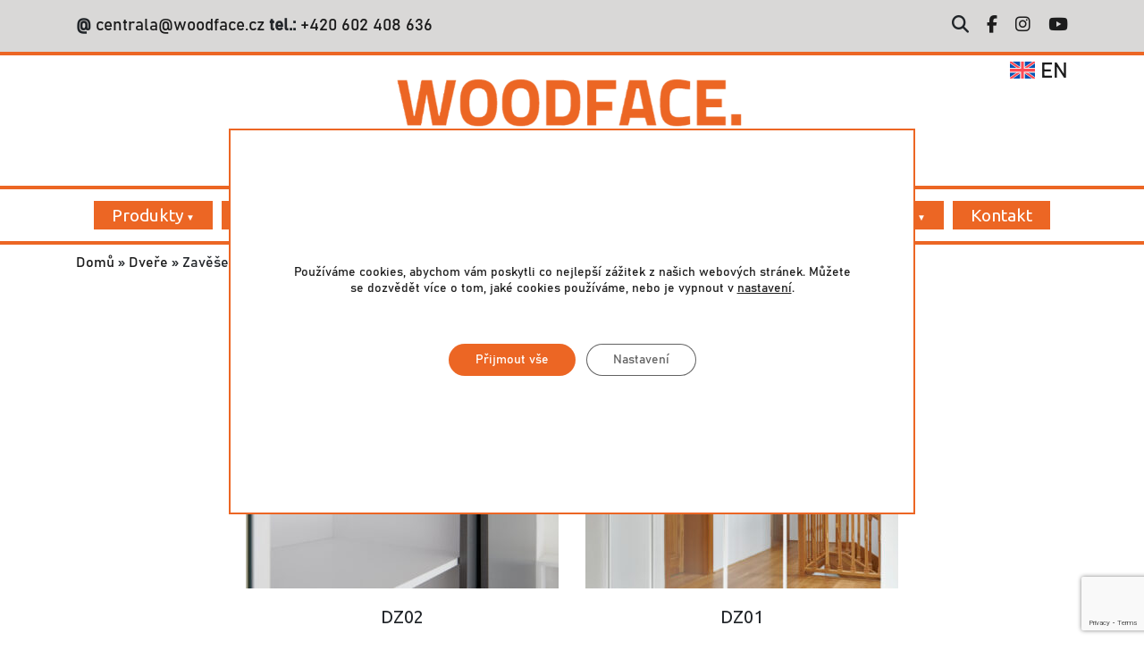

--- FILE ---
content_type: text/html; charset=UTF-8
request_url: https://www.woodface.cz/kategorie-realizaci/dvere/zavesene-dvere/
body_size: 17416
content:
<!DOCTYPE html>
<html lang="cs-CZ">
    <head>
        <script type="text/javascript">
            // create dataLayer
            window.dataLayer = window.dataLayer || [];
            function gtag() {
                dataLayer.push(arguments);
            }

            // set „denied" as default for both ad and analytics storage,
            gtag("consent", "default", {
                analytics_storage: "denied",
                ad_storage: "denied",
                ad_personalization: "denied",
                wait_for_update: 2000 // milliseconds to wait for update
            });

            // Enable ads data redaction by default [optional]
            gtag("set", "ads_data_redaction", true);
        </script>
        <!-- Google Tag Manager -->
        <script>(function(w,d,s,l,i){w[l]=w[l]||[];w[l].push({'gtm.start':
        new Date().getTime(),event:'gtm.js'});var f=d.getElementsByTagName(s)[0],
        j=d.createElement(s),dl=l!='dataLayer'?'&l='+l:'';j.async=true;j.src=
        'https://www.googletagmanager.com/gtm.js?id='+i+dl;f.parentNode.insertBefore(j,f);
        })(window,document,'script','dataLayer','GTM-N24W83J');</script>
        <!-- End Google Tag Manager -->
        <meta charset="UTF-8">
        <meta name="robots" content="index, follow">
        <meta name="author" content="IPC Corporation s.r.o.; obchod@ipcc.cz">

        <meta name="viewport" content="width=device-width, initial-scale=1">
  <!-- our project just needs Font Awesome Solid + Brands -->
  <link href="https://www.woodface.cz/wp-content/themes/woodface_ipcc_v2020/css/fontawesome.css" rel="stylesheet" />
  <link href="https://www.woodface.cz/wp-content/themes/woodface_ipcc_v2020/css/brands.css" rel="stylesheet" />
  <link href="https://www.woodface.cz/wp-content/themes/woodface_ipcc_v2020/css/solid.css" rel="stylesheet" />
        <link href="https://fonts.googleapis.com/css2?family=Ubuntu&display=swap" rel="stylesheet">

        <link rel="apple-touch-icon" sizes="57x57" href="https://www.woodface.cz/wp-content/themes/woodface_ipcc_v2020/img/favicon/apple-icon-57x57.png">
        <link rel="apple-touch-icon" sizes="60x60" href="https://www.woodface.cz/wp-content/themes/woodface_ipcc_v2020/img/favicon/apple-icon-60x60.png">
        <link rel="apple-touch-icon" sizes="72x72" href="https://www.woodface.cz/wp-content/themes/woodface_ipcc_v2020/img/favicon/apple-icon-72x72.png">
        <link rel="apple-touch-icon" sizes="76x76" href="https://www.woodface.cz/wp-content/themes/woodface_ipcc_v2020/img/favicon/apple-icon-76x76.png">
        <link rel="apple-touch-icon" sizes="114x114" href="https://www.woodface.cz/wp-content/themes/woodface_ipcc_v2020/img/favicon/apple-icon-114x114.png">
        <link rel="apple-touch-icon" sizes="120x120" href="https://www.woodface.cz/wp-content/themes/woodface_ipcc_v2020/img/favicon/apple-icon-120x120.png">
        <link rel="apple-touch-icon" sizes="144x144" href="https://www.woodface.cz/wp-content/themes/woodface_ipcc_v2020/img/favicon/apple-icon-144x144.png">
        <link rel="apple-touch-icon" sizes="152x152" href="https://www.woodface.cz/wp-content/themes/woodface_ipcc_v2020/img/favicon/apple-icon-152x152.png">
        <link rel="apple-touch-icon" sizes="180x180" href="https://www.woodface.cz/wp-content/themes/woodface_ipcc_v2020/img/favicon/apple-icon-180x180.png">
        <link rel="icon" type="image/png" sizes="192x192"  href="https://www.woodface.cz/wp-content/themes/woodface_ipcc_v2020/img/favicon/android-icon-192x192.png">
        <link rel="icon" type="image/png" sizes="32x32" href="https://www.woodface.cz/wp-content/themes/woodface_ipcc_v2020/img/favicon/favicon-32x32.png">
        <link rel="icon" type="image/png" sizes="96x96" href="https://www.woodface.cz/wp-content/themes/woodface_ipcc_v2020/img/favicon/favicon-96x96.png">
        <link rel="icon" type="image/png" sizes="16x16" href="https://www.woodface.cz/wp-content/themes/woodface_ipcc_v2020/img/favicon/favicon-16x16.png">
        <meta name="msapplication-TileImage" content="https://www.woodface.cz/wp-content/themes/woodface_ipcc_v2020/img/favicon/ms-icon-144x144.png">
        <link content="/img/favicon/ms-icon-144x144.png">

<meta name='robots' content='index, follow, max-image-preview:large, max-snippet:-1, max-video-preview:-1' />

	<!-- This site is optimized with the Yoast SEO plugin v26.7 - https://yoast.com/wordpress/plugins/seo/ -->
	<title>Zavěšené dveře Archivy - Woodface - We create your home</title>
	<link rel="canonical" href="https://www.woodface.cz/kategorie-realizaci/dvere/zavesene-dvere/" />
	<meta property="og:locale" content="cs_CZ" />
	<meta property="og:type" content="article" />
	<meta property="og:title" content="Zavěšené dveře Archivy - Woodface - We create your home" />
	<meta property="og:url" content="https://www.woodface.cz/kategorie-realizaci/dvere/zavesene-dvere/" />
	<meta property="og:site_name" content="Woodface - We create your home" />
	<meta name="twitter:card" content="summary_large_image" />
	<script type="application/ld+json" class="yoast-schema-graph">{"@context":"https://schema.org","@graph":[{"@type":"CollectionPage","@id":"https://www.woodface.cz/kategorie-realizaci/dvere/zavesene-dvere/","url":"https://www.woodface.cz/kategorie-realizaci/dvere/zavesene-dvere/","name":"Zavěšené dveře Archivy - Woodface - We create your home","isPartOf":{"@id":"https://www.woodface.cz/#website"},"primaryImageOfPage":{"@id":"https://www.woodface.cz/kategorie-realizaci/dvere/zavesene-dvere/#primaryimage"},"image":{"@id":"https://www.woodface.cz/kategorie-realizaci/dvere/zavesene-dvere/#primaryimage"},"thumbnailUrl":"https://www.woodface.cz/wp-content/uploads/2023/11/WF193_007-1.jpeg","breadcrumb":{"@id":"https://www.woodface.cz/kategorie-realizaci/dvere/zavesene-dvere/#breadcrumb"},"inLanguage":"cs"},{"@type":"ImageObject","inLanguage":"cs","@id":"https://www.woodface.cz/kategorie-realizaci/dvere/zavesene-dvere/#primaryimage","url":"https://www.woodface.cz/wp-content/uploads/2023/11/WF193_007-1.jpeg","contentUrl":"https://www.woodface.cz/wp-content/uploads/2023/11/WF193_007-1.jpeg","width":1920,"height":1789,"caption":"Wf193 007"},{"@type":"BreadcrumbList","@id":"https://www.woodface.cz/kategorie-realizaci/dvere/zavesene-dvere/#breadcrumb","itemListElement":[{"@type":"ListItem","position":1,"name":"Domů","item":"https://www.woodface.cz/"},{"@type":"ListItem","position":2,"name":"Dveře","item":"https://www.woodface.cz/kategorie-realizaci/dvere/"},{"@type":"ListItem","position":3,"name":"Zavěšené dveře"}]},{"@type":"WebSite","@id":"https://www.woodface.cz/#website","url":"https://www.woodface.cz/","name":"Woodface - We create your home","description":"Woodface - Skříně na míru. Jedinečný, moderní a nadčasový design.","publisher":{"@id":"https://www.woodface.cz/#organization"},"potentialAction":[{"@type":"SearchAction","target":{"@type":"EntryPoint","urlTemplate":"https://www.woodface.cz/?s={search_term_string}"},"query-input":{"@type":"PropertyValueSpecification","valueRequired":true,"valueName":"search_term_string"}}],"inLanguage":"cs"},{"@type":"Organization","@id":"https://www.woodface.cz/#organization","name":"Woodface - Skříně na míru. Jedinečný, moderní a nadčasový design.","url":"https://www.woodface.cz/","logo":{"@type":"ImageObject","inLanguage":"cs","@id":"https://www.woodface.cz/#/schema/logo/image/","url":"https://www.woodface.cz/wp-content/uploads/2020/11/woodface-logo.png","contentUrl":"https://www.woodface.cz/wp-content/uploads/2020/11/woodface-logo.png","width":314,"height":161,"caption":"Woodface - Skříně na míru. Jedinečný, moderní a nadčasový design."},"image":{"@id":"https://www.woodface.cz/#/schema/logo/image/"},"sameAs":["https://www.facebook.com/cz.woodface","https://www.instagram.com/woodface_cz"]}]}</script>
	<!-- / Yoast SEO plugin. -->


<link rel="alternate" type="application/rss+xml" title="Woodface - We create your home &raquo; Zavěšené dveře Kategorie realizaci RSS" href="https://www.woodface.cz/kategorie-realizaci/dvere/zavesene-dvere/feed/" />
<style id='wp-img-auto-sizes-contain-inline-css' type='text/css'>
img:is([sizes=auto i],[sizes^="auto," i]){contain-intrinsic-size:3000px 1500px}
/*# sourceURL=wp-img-auto-sizes-contain-inline-css */
</style>
<style id='wp-emoji-styles-inline-css' type='text/css'>

	img.wp-smiley, img.emoji {
		display: inline !important;
		border: none !important;
		box-shadow: none !important;
		height: 1em !important;
		width: 1em !important;
		margin: 0 0.07em !important;
		vertical-align: -0.1em !important;
		background: none !important;
		padding: 0 !important;
	}
/*# sourceURL=wp-emoji-styles-inline-css */
</style>
<link rel='stylesheet' id='wp-block-library-css' href='https://www.woodface.cz/wp-includes/css/dist/block-library/style.min.css?ver=26d0ec7ba2bbc7636a53a88f5e7c48ae' type='text/css' media='all' />
<style id='global-styles-inline-css' type='text/css'>
:root{--wp--preset--aspect-ratio--square: 1;--wp--preset--aspect-ratio--4-3: 4/3;--wp--preset--aspect-ratio--3-4: 3/4;--wp--preset--aspect-ratio--3-2: 3/2;--wp--preset--aspect-ratio--2-3: 2/3;--wp--preset--aspect-ratio--16-9: 16/9;--wp--preset--aspect-ratio--9-16: 9/16;--wp--preset--color--black: #000000;--wp--preset--color--cyan-bluish-gray: #abb8c3;--wp--preset--color--white: #ffffff;--wp--preset--color--pale-pink: #f78da7;--wp--preset--color--vivid-red: #cf2e2e;--wp--preset--color--luminous-vivid-orange: #ff6900;--wp--preset--color--luminous-vivid-amber: #fcb900;--wp--preset--color--light-green-cyan: #7bdcb5;--wp--preset--color--vivid-green-cyan: #00d084;--wp--preset--color--pale-cyan-blue: #8ed1fc;--wp--preset--color--vivid-cyan-blue: #0693e3;--wp--preset--color--vivid-purple: #9b51e0;--wp--preset--gradient--vivid-cyan-blue-to-vivid-purple: linear-gradient(135deg,rgb(6,147,227) 0%,rgb(155,81,224) 100%);--wp--preset--gradient--light-green-cyan-to-vivid-green-cyan: linear-gradient(135deg,rgb(122,220,180) 0%,rgb(0,208,130) 100%);--wp--preset--gradient--luminous-vivid-amber-to-luminous-vivid-orange: linear-gradient(135deg,rgb(252,185,0) 0%,rgb(255,105,0) 100%);--wp--preset--gradient--luminous-vivid-orange-to-vivid-red: linear-gradient(135deg,rgb(255,105,0) 0%,rgb(207,46,46) 100%);--wp--preset--gradient--very-light-gray-to-cyan-bluish-gray: linear-gradient(135deg,rgb(238,238,238) 0%,rgb(169,184,195) 100%);--wp--preset--gradient--cool-to-warm-spectrum: linear-gradient(135deg,rgb(74,234,220) 0%,rgb(151,120,209) 20%,rgb(207,42,186) 40%,rgb(238,44,130) 60%,rgb(251,105,98) 80%,rgb(254,248,76) 100%);--wp--preset--gradient--blush-light-purple: linear-gradient(135deg,rgb(255,206,236) 0%,rgb(152,150,240) 100%);--wp--preset--gradient--blush-bordeaux: linear-gradient(135deg,rgb(254,205,165) 0%,rgb(254,45,45) 50%,rgb(107,0,62) 100%);--wp--preset--gradient--luminous-dusk: linear-gradient(135deg,rgb(255,203,112) 0%,rgb(199,81,192) 50%,rgb(65,88,208) 100%);--wp--preset--gradient--pale-ocean: linear-gradient(135deg,rgb(255,245,203) 0%,rgb(182,227,212) 50%,rgb(51,167,181) 100%);--wp--preset--gradient--electric-grass: linear-gradient(135deg,rgb(202,248,128) 0%,rgb(113,206,126) 100%);--wp--preset--gradient--midnight: linear-gradient(135deg,rgb(2,3,129) 0%,rgb(40,116,252) 100%);--wp--preset--font-size--small: 13px;--wp--preset--font-size--medium: 20px;--wp--preset--font-size--large: 36px;--wp--preset--font-size--x-large: 42px;--wp--preset--spacing--20: 0.44rem;--wp--preset--spacing--30: 0.67rem;--wp--preset--spacing--40: 1rem;--wp--preset--spacing--50: 1.5rem;--wp--preset--spacing--60: 2.25rem;--wp--preset--spacing--70: 3.38rem;--wp--preset--spacing--80: 5.06rem;--wp--preset--shadow--natural: 6px 6px 9px rgba(0, 0, 0, 0.2);--wp--preset--shadow--deep: 12px 12px 50px rgba(0, 0, 0, 0.4);--wp--preset--shadow--sharp: 6px 6px 0px rgba(0, 0, 0, 0.2);--wp--preset--shadow--outlined: 6px 6px 0px -3px rgb(255, 255, 255), 6px 6px rgb(0, 0, 0);--wp--preset--shadow--crisp: 6px 6px 0px rgb(0, 0, 0);}:where(.is-layout-flex){gap: 0.5em;}:where(.is-layout-grid){gap: 0.5em;}body .is-layout-flex{display: flex;}.is-layout-flex{flex-wrap: wrap;align-items: center;}.is-layout-flex > :is(*, div){margin: 0;}body .is-layout-grid{display: grid;}.is-layout-grid > :is(*, div){margin: 0;}:where(.wp-block-columns.is-layout-flex){gap: 2em;}:where(.wp-block-columns.is-layout-grid){gap: 2em;}:where(.wp-block-post-template.is-layout-flex){gap: 1.25em;}:where(.wp-block-post-template.is-layout-grid){gap: 1.25em;}.has-black-color{color: var(--wp--preset--color--black) !important;}.has-cyan-bluish-gray-color{color: var(--wp--preset--color--cyan-bluish-gray) !important;}.has-white-color{color: var(--wp--preset--color--white) !important;}.has-pale-pink-color{color: var(--wp--preset--color--pale-pink) !important;}.has-vivid-red-color{color: var(--wp--preset--color--vivid-red) !important;}.has-luminous-vivid-orange-color{color: var(--wp--preset--color--luminous-vivid-orange) !important;}.has-luminous-vivid-amber-color{color: var(--wp--preset--color--luminous-vivid-amber) !important;}.has-light-green-cyan-color{color: var(--wp--preset--color--light-green-cyan) !important;}.has-vivid-green-cyan-color{color: var(--wp--preset--color--vivid-green-cyan) !important;}.has-pale-cyan-blue-color{color: var(--wp--preset--color--pale-cyan-blue) !important;}.has-vivid-cyan-blue-color{color: var(--wp--preset--color--vivid-cyan-blue) !important;}.has-vivid-purple-color{color: var(--wp--preset--color--vivid-purple) !important;}.has-black-background-color{background-color: var(--wp--preset--color--black) !important;}.has-cyan-bluish-gray-background-color{background-color: var(--wp--preset--color--cyan-bluish-gray) !important;}.has-white-background-color{background-color: var(--wp--preset--color--white) !important;}.has-pale-pink-background-color{background-color: var(--wp--preset--color--pale-pink) !important;}.has-vivid-red-background-color{background-color: var(--wp--preset--color--vivid-red) !important;}.has-luminous-vivid-orange-background-color{background-color: var(--wp--preset--color--luminous-vivid-orange) !important;}.has-luminous-vivid-amber-background-color{background-color: var(--wp--preset--color--luminous-vivid-amber) !important;}.has-light-green-cyan-background-color{background-color: var(--wp--preset--color--light-green-cyan) !important;}.has-vivid-green-cyan-background-color{background-color: var(--wp--preset--color--vivid-green-cyan) !important;}.has-pale-cyan-blue-background-color{background-color: var(--wp--preset--color--pale-cyan-blue) !important;}.has-vivid-cyan-blue-background-color{background-color: var(--wp--preset--color--vivid-cyan-blue) !important;}.has-vivid-purple-background-color{background-color: var(--wp--preset--color--vivid-purple) !important;}.has-black-border-color{border-color: var(--wp--preset--color--black) !important;}.has-cyan-bluish-gray-border-color{border-color: var(--wp--preset--color--cyan-bluish-gray) !important;}.has-white-border-color{border-color: var(--wp--preset--color--white) !important;}.has-pale-pink-border-color{border-color: var(--wp--preset--color--pale-pink) !important;}.has-vivid-red-border-color{border-color: var(--wp--preset--color--vivid-red) !important;}.has-luminous-vivid-orange-border-color{border-color: var(--wp--preset--color--luminous-vivid-orange) !important;}.has-luminous-vivid-amber-border-color{border-color: var(--wp--preset--color--luminous-vivid-amber) !important;}.has-light-green-cyan-border-color{border-color: var(--wp--preset--color--light-green-cyan) !important;}.has-vivid-green-cyan-border-color{border-color: var(--wp--preset--color--vivid-green-cyan) !important;}.has-pale-cyan-blue-border-color{border-color: var(--wp--preset--color--pale-cyan-blue) !important;}.has-vivid-cyan-blue-border-color{border-color: var(--wp--preset--color--vivid-cyan-blue) !important;}.has-vivid-purple-border-color{border-color: var(--wp--preset--color--vivid-purple) !important;}.has-vivid-cyan-blue-to-vivid-purple-gradient-background{background: var(--wp--preset--gradient--vivid-cyan-blue-to-vivid-purple) !important;}.has-light-green-cyan-to-vivid-green-cyan-gradient-background{background: var(--wp--preset--gradient--light-green-cyan-to-vivid-green-cyan) !important;}.has-luminous-vivid-amber-to-luminous-vivid-orange-gradient-background{background: var(--wp--preset--gradient--luminous-vivid-amber-to-luminous-vivid-orange) !important;}.has-luminous-vivid-orange-to-vivid-red-gradient-background{background: var(--wp--preset--gradient--luminous-vivid-orange-to-vivid-red) !important;}.has-very-light-gray-to-cyan-bluish-gray-gradient-background{background: var(--wp--preset--gradient--very-light-gray-to-cyan-bluish-gray) !important;}.has-cool-to-warm-spectrum-gradient-background{background: var(--wp--preset--gradient--cool-to-warm-spectrum) !important;}.has-blush-light-purple-gradient-background{background: var(--wp--preset--gradient--blush-light-purple) !important;}.has-blush-bordeaux-gradient-background{background: var(--wp--preset--gradient--blush-bordeaux) !important;}.has-luminous-dusk-gradient-background{background: var(--wp--preset--gradient--luminous-dusk) !important;}.has-pale-ocean-gradient-background{background: var(--wp--preset--gradient--pale-ocean) !important;}.has-electric-grass-gradient-background{background: var(--wp--preset--gradient--electric-grass) !important;}.has-midnight-gradient-background{background: var(--wp--preset--gradient--midnight) !important;}.has-small-font-size{font-size: var(--wp--preset--font-size--small) !important;}.has-medium-font-size{font-size: var(--wp--preset--font-size--medium) !important;}.has-large-font-size{font-size: var(--wp--preset--font-size--large) !important;}.has-x-large-font-size{font-size: var(--wp--preset--font-size--x-large) !important;}
/*# sourceURL=global-styles-inline-css */
</style>

<style id='classic-theme-styles-inline-css' type='text/css'>
/*! This file is auto-generated */
.wp-block-button__link{color:#fff;background-color:#32373c;border-radius:9999px;box-shadow:none;text-decoration:none;padding:calc(.667em + 2px) calc(1.333em + 2px);font-size:1.125em}.wp-block-file__button{background:#32373c;color:#fff;text-decoration:none}
/*# sourceURL=/wp-includes/css/classic-themes.min.css */
</style>
<link rel='stylesheet' id='edsanimate-animo-css-css' href='https://www.woodface.cz/wp-content/plugins/animate-it/assets/css/animate-animo.css?ver=26d0ec7ba2bbc7636a53a88f5e7c48ae' type='text/css' media='all' />
<link rel='stylesheet' id='categories-images-styles-css' href='https://www.woodface.cz/wp-content/plugins/categories-images/assets/css/zci-styles.css?ver=3.3.1' type='text/css' media='all' />
<link rel='stylesheet' id='contact-form-7-css' href='https://www.woodface.cz/wp-content/plugins/contact-form-7/includes/css/styles.css?ver=6.1.4' type='text/css' media='all' />
<link rel='stylesheet' id='responsive-lightbox-swipebox-css' href='https://www.woodface.cz/wp-content/plugins/responsive-lightbox/assets/swipebox/swipebox.min.css?ver=1.5.2' type='text/css' media='all' />
<link rel='stylesheet' id='wpml-legacy-dropdown-click-0-css' href='https://www.woodface.cz/wp-content/plugins/sitepress-multilingual-cms/templates/language-switchers/legacy-dropdown-click/style.min.css?ver=1' type='text/css' media='all' />
<link rel='stylesheet' id='bootstrap-css' href='https://www.woodface.cz/wp-content/themes/woodface_ipcc_v2020/bootstrap/css/bootstrap.min.css?ver=26d0ec7ba2bbc7636a53a88f5e7c48ae' type='text/css' media='all' />
<link rel='stylesheet' id='bootstrapstarter-style-css' href='https://www.woodface.cz/wp-content/themes/woodface_ipcc_v2020/style.css?ver=26d0ec7ba2bbc7636a53a88f5e7c48ae' type='text/css' media='all' />
<link rel='stylesheet' id='moove_gdpr_frontend-css' href='https://www.woodface.cz/wp-content/plugins/gdpr-cookie-compliance/dist/styles/gdpr-main-nf.css?ver=5.0.9' type='text/css' media='all' />
<style id='moove_gdpr_frontend-inline-css' type='text/css'>
				#moove_gdpr_cookie_modal .moove-gdpr-modal-content .moove-gdpr-tab-main h3.tab-title, 
				#moove_gdpr_cookie_modal .moove-gdpr-modal-content .moove-gdpr-tab-main span.tab-title,
				#moove_gdpr_cookie_modal .moove-gdpr-modal-content .moove-gdpr-modal-left-content #moove-gdpr-menu li a, 
				#moove_gdpr_cookie_modal .moove-gdpr-modal-content .moove-gdpr-modal-left-content #moove-gdpr-menu li button,
				#moove_gdpr_cookie_modal .moove-gdpr-modal-content .moove-gdpr-modal-left-content .moove-gdpr-branding-cnt a,
				#moove_gdpr_cookie_modal .moove-gdpr-modal-content .moove-gdpr-modal-footer-content .moove-gdpr-button-holder a.mgbutton, 
				#moove_gdpr_cookie_modal .moove-gdpr-modal-content .moove-gdpr-modal-footer-content .moove-gdpr-button-holder button.mgbutton,
				#moove_gdpr_cookie_modal .cookie-switch .cookie-slider:after, 
				#moove_gdpr_cookie_modal .cookie-switch .slider:after, 
				#moove_gdpr_cookie_modal .switch .cookie-slider:after, 
				#moove_gdpr_cookie_modal .switch .slider:after,
				#moove_gdpr_cookie_info_bar .moove-gdpr-info-bar-container .moove-gdpr-info-bar-content p, 
				#moove_gdpr_cookie_info_bar .moove-gdpr-info-bar-container .moove-gdpr-info-bar-content p a,
				#moove_gdpr_cookie_info_bar .moove-gdpr-info-bar-container .moove-gdpr-info-bar-content a.mgbutton, 
				#moove_gdpr_cookie_info_bar .moove-gdpr-info-bar-container .moove-gdpr-info-bar-content button.mgbutton,
				#moove_gdpr_cookie_modal .moove-gdpr-modal-content .moove-gdpr-tab-main .moove-gdpr-tab-main-content h1, 
				#moove_gdpr_cookie_modal .moove-gdpr-modal-content .moove-gdpr-tab-main .moove-gdpr-tab-main-content h2, 
				#moove_gdpr_cookie_modal .moove-gdpr-modal-content .moove-gdpr-tab-main .moove-gdpr-tab-main-content h3, 
				#moove_gdpr_cookie_modal .moove-gdpr-modal-content .moove-gdpr-tab-main .moove-gdpr-tab-main-content h4, 
				#moove_gdpr_cookie_modal .moove-gdpr-modal-content .moove-gdpr-tab-main .moove-gdpr-tab-main-content h5, 
				#moove_gdpr_cookie_modal .moove-gdpr-modal-content .moove-gdpr-tab-main .moove-gdpr-tab-main-content h6,
				#moove_gdpr_cookie_modal .moove-gdpr-modal-content.moove_gdpr_modal_theme_v2 .moove-gdpr-modal-title .tab-title,
				#moove_gdpr_cookie_modal .moove-gdpr-modal-content.moove_gdpr_modal_theme_v2 .moove-gdpr-tab-main h3.tab-title, 
				#moove_gdpr_cookie_modal .moove-gdpr-modal-content.moove_gdpr_modal_theme_v2 .moove-gdpr-tab-main span.tab-title,
				#moove_gdpr_cookie_modal .moove-gdpr-modal-content.moove_gdpr_modal_theme_v2 .moove-gdpr-branding-cnt a {
					font-weight: inherit				}
			#moove_gdpr_cookie_modal,#moove_gdpr_cookie_info_bar,.gdpr_cookie_settings_shortcode_content{font-family:inherit}#moove_gdpr_save_popup_settings_button{background-color:#373737;color:#fff}#moove_gdpr_save_popup_settings_button:hover{background-color:#000}#moove_gdpr_cookie_info_bar .moove-gdpr-info-bar-container .moove-gdpr-info-bar-content a.mgbutton,#moove_gdpr_cookie_info_bar .moove-gdpr-info-bar-container .moove-gdpr-info-bar-content button.mgbutton{background-color:#ec6624}#moove_gdpr_cookie_modal .moove-gdpr-modal-content .moove-gdpr-modal-footer-content .moove-gdpr-button-holder a.mgbutton,#moove_gdpr_cookie_modal .moove-gdpr-modal-content .moove-gdpr-modal-footer-content .moove-gdpr-button-holder button.mgbutton,.gdpr_cookie_settings_shortcode_content .gdpr-shr-button.button-green{background-color:#ec6624;border-color:#ec6624}#moove_gdpr_cookie_modal .moove-gdpr-modal-content .moove-gdpr-modal-footer-content .moove-gdpr-button-holder a.mgbutton:hover,#moove_gdpr_cookie_modal .moove-gdpr-modal-content .moove-gdpr-modal-footer-content .moove-gdpr-button-holder button.mgbutton:hover,.gdpr_cookie_settings_shortcode_content .gdpr-shr-button.button-green:hover{background-color:#fff;color:#ec6624}#moove_gdpr_cookie_modal .moove-gdpr-modal-content .moove-gdpr-modal-close i,#moove_gdpr_cookie_modal .moove-gdpr-modal-content .moove-gdpr-modal-close span.gdpr-icon{background-color:#ec6624;border:1px solid #ec6624}#moove_gdpr_cookie_info_bar span.moove-gdpr-infobar-allow-all.focus-g,#moove_gdpr_cookie_info_bar span.moove-gdpr-infobar-allow-all:focus,#moove_gdpr_cookie_info_bar button.moove-gdpr-infobar-allow-all.focus-g,#moove_gdpr_cookie_info_bar button.moove-gdpr-infobar-allow-all:focus,#moove_gdpr_cookie_info_bar span.moove-gdpr-infobar-reject-btn.focus-g,#moove_gdpr_cookie_info_bar span.moove-gdpr-infobar-reject-btn:focus,#moove_gdpr_cookie_info_bar button.moove-gdpr-infobar-reject-btn.focus-g,#moove_gdpr_cookie_info_bar button.moove-gdpr-infobar-reject-btn:focus,#moove_gdpr_cookie_info_bar span.change-settings-button.focus-g,#moove_gdpr_cookie_info_bar span.change-settings-button:focus,#moove_gdpr_cookie_info_bar button.change-settings-button.focus-g,#moove_gdpr_cookie_info_bar button.change-settings-button:focus{-webkit-box-shadow:0 0 1px 3px #ec6624;-moz-box-shadow:0 0 1px 3px #ec6624;box-shadow:0 0 1px 3px #ec6624}#moove_gdpr_cookie_modal .moove-gdpr-modal-content .moove-gdpr-modal-close i:hover,#moove_gdpr_cookie_modal .moove-gdpr-modal-content .moove-gdpr-modal-close span.gdpr-icon:hover,#moove_gdpr_cookie_info_bar span[data-href]>u.change-settings-button{color:#ec6624}#moove_gdpr_cookie_modal .moove-gdpr-modal-content .moove-gdpr-modal-left-content #moove-gdpr-menu li.menu-item-selected a span.gdpr-icon,#moove_gdpr_cookie_modal .moove-gdpr-modal-content .moove-gdpr-modal-left-content #moove-gdpr-menu li.menu-item-selected button span.gdpr-icon{color:inherit}#moove_gdpr_cookie_modal .moove-gdpr-modal-content .moove-gdpr-modal-left-content #moove-gdpr-menu li a span.gdpr-icon,#moove_gdpr_cookie_modal .moove-gdpr-modal-content .moove-gdpr-modal-left-content #moove-gdpr-menu li button span.gdpr-icon{color:inherit}#moove_gdpr_cookie_modal .gdpr-acc-link{line-height:0;font-size:0;color:transparent;position:absolute}#moove_gdpr_cookie_modal .moove-gdpr-modal-content .moove-gdpr-modal-close:hover i,#moove_gdpr_cookie_modal .moove-gdpr-modal-content .moove-gdpr-modal-left-content #moove-gdpr-menu li a,#moove_gdpr_cookie_modal .moove-gdpr-modal-content .moove-gdpr-modal-left-content #moove-gdpr-menu li button,#moove_gdpr_cookie_modal .moove-gdpr-modal-content .moove-gdpr-modal-left-content #moove-gdpr-menu li button i,#moove_gdpr_cookie_modal .moove-gdpr-modal-content .moove-gdpr-modal-left-content #moove-gdpr-menu li a i,#moove_gdpr_cookie_modal .moove-gdpr-modal-content .moove-gdpr-tab-main .moove-gdpr-tab-main-content a:hover,#moove_gdpr_cookie_info_bar.moove-gdpr-dark-scheme .moove-gdpr-info-bar-container .moove-gdpr-info-bar-content a.mgbutton:hover,#moove_gdpr_cookie_info_bar.moove-gdpr-dark-scheme .moove-gdpr-info-bar-container .moove-gdpr-info-bar-content button.mgbutton:hover,#moove_gdpr_cookie_info_bar.moove-gdpr-dark-scheme .moove-gdpr-info-bar-container .moove-gdpr-info-bar-content a:hover,#moove_gdpr_cookie_info_bar.moove-gdpr-dark-scheme .moove-gdpr-info-bar-container .moove-gdpr-info-bar-content button:hover,#moove_gdpr_cookie_info_bar.moove-gdpr-dark-scheme .moove-gdpr-info-bar-container .moove-gdpr-info-bar-content span.change-settings-button:hover,#moove_gdpr_cookie_info_bar.moove-gdpr-dark-scheme .moove-gdpr-info-bar-container .moove-gdpr-info-bar-content button.change-settings-button:hover,#moove_gdpr_cookie_info_bar.moove-gdpr-dark-scheme .moove-gdpr-info-bar-container .moove-gdpr-info-bar-content u.change-settings-button:hover,#moove_gdpr_cookie_info_bar span[data-href]>u.change-settings-button,#moove_gdpr_cookie_info_bar.moove-gdpr-dark-scheme .moove-gdpr-info-bar-container .moove-gdpr-info-bar-content a.mgbutton.focus-g,#moove_gdpr_cookie_info_bar.moove-gdpr-dark-scheme .moove-gdpr-info-bar-container .moove-gdpr-info-bar-content button.mgbutton.focus-g,#moove_gdpr_cookie_info_bar.moove-gdpr-dark-scheme .moove-gdpr-info-bar-container .moove-gdpr-info-bar-content a.focus-g,#moove_gdpr_cookie_info_bar.moove-gdpr-dark-scheme .moove-gdpr-info-bar-container .moove-gdpr-info-bar-content button.focus-g,#moove_gdpr_cookie_info_bar.moove-gdpr-dark-scheme .moove-gdpr-info-bar-container .moove-gdpr-info-bar-content a.mgbutton:focus,#moove_gdpr_cookie_info_bar.moove-gdpr-dark-scheme .moove-gdpr-info-bar-container .moove-gdpr-info-bar-content button.mgbutton:focus,#moove_gdpr_cookie_info_bar.moove-gdpr-dark-scheme .moove-gdpr-info-bar-container .moove-gdpr-info-bar-content a:focus,#moove_gdpr_cookie_info_bar.moove-gdpr-dark-scheme .moove-gdpr-info-bar-container .moove-gdpr-info-bar-content button:focus,#moove_gdpr_cookie_info_bar.moove-gdpr-dark-scheme .moove-gdpr-info-bar-container .moove-gdpr-info-bar-content span.change-settings-button.focus-g,span.change-settings-button:focus,button.change-settings-button.focus-g,button.change-settings-button:focus,#moove_gdpr_cookie_info_bar.moove-gdpr-dark-scheme .moove-gdpr-info-bar-container .moove-gdpr-info-bar-content u.change-settings-button.focus-g,#moove_gdpr_cookie_info_bar.moove-gdpr-dark-scheme .moove-gdpr-info-bar-container .moove-gdpr-info-bar-content u.change-settings-button:focus{color:#ec6624}#moove_gdpr_cookie_modal .moove-gdpr-branding.focus-g span,#moove_gdpr_cookie_modal .moove-gdpr-modal-content .moove-gdpr-tab-main a.focus-g,#moove_gdpr_cookie_modal .moove-gdpr-modal-content .moove-gdpr-tab-main .gdpr-cd-details-toggle.focus-g{color:#ec6624}#moove_gdpr_cookie_modal.gdpr_lightbox-hide{display:none}
/*# sourceURL=moove_gdpr_frontend-inline-css */
</style>
<script type="text/javascript" src="https://www.woodface.cz/wp-includes/js/jquery/jquery.min.js?ver=3.7.1" id="jquery-core-js"></script>
<script type="text/javascript" src="https://www.woodface.cz/wp-includes/js/jquery/jquery-migrate.min.js?ver=3.4.1" id="jquery-migrate-js"></script>
<script type="text/javascript" src="https://www.woodface.cz/wp-content/plugins/responsive-lightbox/assets/dompurify/purify.min.js?ver=3.3.1" id="dompurify-js"></script>
<script type="text/javascript" id="responsive-lightbox-sanitizer-js-before">
/* <![CDATA[ */
window.RLG = window.RLG || {}; window.RLG.sanitizeAllowedHosts = ["youtube.com","www.youtube.com","youtu.be","vimeo.com","player.vimeo.com"];
//# sourceURL=responsive-lightbox-sanitizer-js-before
/* ]]> */
</script>
<script type="text/javascript" src="https://www.woodface.cz/wp-content/plugins/responsive-lightbox/js/sanitizer.js?ver=2.6.1" id="responsive-lightbox-sanitizer-js"></script>
<script type="text/javascript" src="https://www.woodface.cz/wp-content/plugins/responsive-lightbox/assets/swipebox/jquery.swipebox.min.js?ver=1.5.2" id="responsive-lightbox-swipebox-js"></script>
<script type="text/javascript" src="https://www.woodface.cz/wp-includes/js/underscore.min.js?ver=1.13.7" id="underscore-js"></script>
<script type="text/javascript" src="https://www.woodface.cz/wp-content/plugins/responsive-lightbox/assets/infinitescroll/infinite-scroll.pkgd.min.js?ver=4.0.1" id="responsive-lightbox-infinite-scroll-js"></script>
<script type="text/javascript" id="responsive-lightbox-js-before">
/* <![CDATA[ */
var rlArgs = {"script":"swipebox","selector":"lightbox","customEvents":"","activeGalleries":true,"animation":true,"hideCloseButtonOnMobile":false,"removeBarsOnMobile":false,"hideBars":true,"hideBarsDelay":5000,"videoMaxWidth":1080,"useSVG":true,"loopAtEnd":false,"woocommerce_gallery":false,"ajaxurl":"https:\/\/www.woodface.cz\/wp-admin\/admin-ajax.php","nonce":"c00da007dd","preview":false,"postId":18851,"scriptExtension":false};

//# sourceURL=responsive-lightbox-js-before
/* ]]> */
</script>
<script type="text/javascript" src="https://www.woodface.cz/wp-content/plugins/responsive-lightbox/js/front.js?ver=2.6.1" id="responsive-lightbox-js"></script>
<script type="text/javascript" src="https://www.woodface.cz/wp-content/plugins/sitepress-multilingual-cms/templates/language-switchers/legacy-dropdown-click/script.min.js?ver=1" id="wpml-legacy-dropdown-click-0-js"></script>
<link rel="https://api.w.org/" href="https://www.woodface.cz/wp-json/" /><link rel="alternate" title="JSON" type="application/json" href="https://www.woodface.cz/wp-json/wp/v2/kategorie-realizaci/220" /><link rel="EditURI" type="application/rsd+xml" title="RSD" href="https://www.woodface.cz/xmlrpc.php?rsd" />

<meta name="generator" content="WPML ver:4.9.0 stt:9,1;" />
<meta name="ti-site-data" content="[base64]" />
<!-- Meta Pixel Code -->
<script type='text/javascript'>
!function(f,b,e,v,n,t,s){if(f.fbq)return;n=f.fbq=function(){n.callMethod?
n.callMethod.apply(n,arguments):n.queue.push(arguments)};if(!f._fbq)f._fbq=n;
n.push=n;n.loaded=!0;n.version='2.0';n.queue=[];t=b.createElement(e);t.async=!0;
t.src=v;s=b.getElementsByTagName(e)[0];s.parentNode.insertBefore(t,s)}(window,
document,'script','https://connect.facebook.net/en_US/fbevents.js');
</script>
<!-- End Meta Pixel Code -->
<script type='text/javascript'>var url = window.location.origin + '?ob=open-bridge';
            fbq('set', 'openbridge', '648515527092204', url);
fbq('init', '648515527092204', {}, {
    "agent": "wordpress-6.9-4.1.5"
})</script><script type='text/javascript'>
    fbq('track', 'PageView', []);
  </script>		<style type="text/css" id="wp-custom-css">
			.wp-block-embed.alignright{
	float:right;
}		</style>
		    <!-- Matomo Tag Manager -->
    <script>
      var _mtm = window._mtm = window._mtm || [];
      _mtm.push({'mtm.startTime': (new Date().getTime()), 'event': 'mtm.Start'});
      (function() {
        var d=document, g=d.createElement('script'), s=d.getElementsByTagName('script')[0];
        g.async=true; g.src='https://analytics.ipcc.cz/js/container_2DzYG9Bi.js'; s.parentNode.insertBefore(g,s);
      })();
    </script>
    <!-- End Matomo Tag Manager -->

    </head>
    <body class="archive tax-kategorie-realizaci term-zavesene-dvere term-220 wp-theme-woodface_ipcc_v2020">
      <!-- Google Tag Manager (noscript) -->
      <noscript><iframe src="https://www.googletagmanager.com/ns.html?id=GTM-N24W83J"
      height="0" width="0" style="display:none;visibility:hidden"></iframe></noscript>
      <!-- End Google Tag Manager (noscript) -->
        <header>
            <div class="container-fluid topLine">
                <div class="container">
                    <div class="row">
                        <div class="col-8 col-sm-9 text-left">
                            <strong>@</strong>&nbsp;<a href="mail:centrala@woodface.cz" class="link">centrala@woodface.cz</a>  <strong>tel.:</strong><a href="tel:+420602408636" class="link">&nbsp;+420&nbsp;602&nbsp;408&nbsp;636</a>
                        </div>
                        <div class="col-4 col-sm-3 text-right">
                            <i class="fas fa-search"></i>
                            <a class="fcb-link" href="https://www.facebook.com/cz.woodface" target="_blank"><i class="fa-brands fa-facebook-f"></i></a>
                            <a class="inst-link" href="https://www.instagram.com/woodface_cz" target="_blank"><i class="fa-brands fa-instagram"></i></a>
                            <a href="https://www.youtube.com/@woodface7652" target="_blank"><i class="fa-brands fa-youtube"></i></a>
                        </div>
                    </div>
                </div>
            </div>
            <div class="container">
                <div class="row search-row justify-content-center">
                  <div class="col-12 col-md-8">
                    <form role="search" method="get" id="searchform" class="searchform" action="https://www.woodface.cz/">
				<div>
					<label class="screen-reader-text" for="s">Vyhledávání</label>
					<input type="text" value="" name="s" id="s" />
					<input type="submit" id="searchsubmit" value="Hledat" />
				</div>
			</form>                  </div>
                </div>
                <div class="row justify-content-end">
                    <div class="col-sm-8 text-center">

                                                        <a href="https://www.woodface.cz">
                                                                    <img src="https://www.woodface.cz/wp-content/themes/woodface_ipcc_v2020/img/logo.png" alt="Woodface - we create your home" class="logo"></a>
                    </div>
                    <div class="col-sm-2 text-right">
                        <div id="flags_language_selector"><a class="wpml-ls-item" href="https://www.woodface.cz/en/category-realization/doors/hanging/"><img src="https://www.woodface.cz/wp-content/plugins/sitepress-multilingual-cms/res/flags/en.svg" height="12" alt="en" width="18" />&nbsp;en</a></div>
                    </div>
                </div>
            </div>
            <nav class="navbar navbar-expand-lg">
                <button class="navbar-toggler" type="button" data-toggle="collapse" data-target="#navbarResponsive" aria-controls="navbarResponsive" aria-expanded="false" aria-label="Toggle navigation">
                    <span class="navbar-toggler-icon">Menu</span>
                </button>
                <button class="navbar-toggler toggler-example" type="button" data-toggle="collapse" data-target="#navbarResponsive"
                        aria-controls="navbarResponsive" aria-expanded="false" aria-label="Toggle navigation"><span class="dark-blue-text"><i class="fas fa-bars"></i></span></button>
                <div class="collapse navbar-collapse" id="navbarResponsive">
                    <ul id="menu-hlavni-menu" class="navbar-nav mx-auto"><li id="menu-item-3357" class="menu-item menu-item-type-custom menu-item-object-custom menu-item-has-children menu-item-3357"><a href="#">Produkty</a>
<ul class="sub-menu">
	<li id="menu-item-3367" class="menu-item menu-item-type-taxonomy menu-item-object-category menu-item-3367"><a href="https://www.woodface.cz/kategorie-produktu/sklopne-postele/">Sklopné postele</a></li>
	<li id="menu-item-15837" class="menu-item menu-item-type-post_type menu-item-object-produkt menu-item-15837"><a href="https://www.woodface.cz/produkt/sikme-stropy/">Šikmé stropy</a></li>
	<li id="menu-item-15838" class="menu-item menu-item-type-post_type menu-item-object-produkt menu-item-15838"><a href="https://www.woodface.cz/produkt/predsine/">Předsíně</a></li>
	<li id="menu-item-18179" class="menu-item menu-item-type-post_type menu-item-object-produkt menu-item-18179"><a href="https://www.woodface.cz/produkt/vysoke-stropy-a-extra-siroke-dvere/">Vysoké stropy a extra široké dveře</a></li>
	<li id="menu-item-10400" class="menu-item menu-item-type-post_type menu-item-object-produkt menu-item-10400"><a href="https://www.woodface.cz/produkt/kuchyne/">Kuchyně</a></li>
	<li id="menu-item-15839" class="menu-item menu-item-type-taxonomy menu-item-object-category menu-item-15839"><a href="https://www.woodface.cz/kategorie-produktu/studentske-a-detske-pokoje/">Studentské a dětské pokoje</a></li>
	<li id="menu-item-3364" class="menu-item menu-item-type-taxonomy menu-item-object-category menu-item-3364"><a href="https://www.woodface.cz/kategorie-produktu/skrine/">Skříně</a></li>
	<li id="menu-item-3365" class="menu-item menu-item-type-taxonomy menu-item-object-category menu-item-3365"><a href="https://www.woodface.cz/kategorie-produktu/satny/">Šatny</a></li>
	<li id="menu-item-22828" class="menu-item menu-item-type-taxonomy menu-item-object-category menu-item-22828"><a href="https://www.woodface.cz/kategorie-produktu/skrine/satni-doplnky-skrine/">Doplňky do šaten a skříní</a></li>
	<li id="menu-item-9485" class="menu-item menu-item-type-taxonomy menu-item-object-category menu-item-9485"><a href="https://www.woodface.cz/kategorie-produktu/posuvne-delici-pricky/">Posuvné dělící příčky</a></li>
	<li id="menu-item-4313" class="menu-item menu-item-type-taxonomy menu-item-object-category menu-item-4313"><a href="https://www.woodface.cz/kategorie-produktu/lakovany-nabytek/">Lakovaný nábytek, dýha</a></li>
	<li id="menu-item-4630" class="menu-item menu-item-type-taxonomy menu-item-object-category menu-item-4630"><a href="https://www.woodface.cz/kategorie-produktu/dvere/">Dveře</a></li>
	<li id="menu-item-15836" class="menu-item menu-item-type-post_type menu-item-object-produkt menu-item-15836"><a href="https://www.woodface.cz/produkt/zapustene-kolejnice/">Zapuštěné kolejnice</a></li>
</ul>
</li>
<li id="menu-item-3474" class="menu-item menu-item-type-post_type menu-item-object-page menu-item-3474"><a href="https://www.woodface.cz/detaily-zpracovani-nabytku/">Detaily zpracování</a></li>
<li id="menu-item-3160" class="menu-item menu-item-type-custom menu-item-object-custom menu-item-3160"><a href="https://www.woodface.cz/realizace/">Realizace</a></li>
<li id="menu-item-3464" class="menu-item menu-item-type-custom menu-item-object-custom menu-item-3464"><a href="https://www.woodface.cz/material/">Materiály</a></li>
<li id="menu-item-11546" class="menu-item menu-item-type-custom menu-item-object-custom menu-item-11546"><a href="https://www.woodface.cz/magazin">Magazín</a></li>
<li id="menu-item-25" class="menu-item menu-item-type-post_type menu-item-object-page menu-item-25"><a href="https://www.woodface.cz/woodface/">O nás</a></li>
<li id="menu-item-18990" class="menu-item menu-item-type-custom menu-item-object-custom menu-item-has-children menu-item-18990"><a href="#">Kariéra</a>
<ul class="sub-menu">
	<li id="menu-item-18583" class="menu-item menu-item-type-post_type menu-item-object-page menu-item-18583"><a href="https://www.woodface.cz/kariera-truhlar-monter-nabytku/">Truhlář – montér nábytku</a></li>
	<li id="menu-item-18991" class="menu-item menu-item-type-post_type menu-item-object-page menu-item-18991"><a href="https://www.woodface.cz/kariera-technolog-vyroby-zpracovani-truhlarske-vyrobni-dokumentace/">Technolog výroby</a></li>
	<li id="menu-item-21986" class="menu-item menu-item-type-post_type menu-item-object-page menu-item-21986"><a href="https://www.woodface.cz/3d-grafik-graficka/">3D grafik/grafička</a></li>
</ul>
</li>
<li id="menu-item-27" class="menu-item menu-item-type-post_type menu-item-object-page menu-item-27"><a href="https://www.woodface.cz/kontakty/">Kontakt</a></li>
</ul>                    <div class="menu-soc-links">
                            <a class="fcb-link" href="https://www.facebook.com/cz.woodface" target="_blank"><i class="fa-brands fa-facebook-f"></i></a>
                            <a class="inst-link" href="https://www.instagram.com/woodface_cz" target="_blank"><i class="fa-brands fa-instagram"></i></a>
                            <a href="https://www.youtube.com/@woodface7652" target="_blank"><i class="fa-brands fa-youtube"></i></a>
                    </div>
                </div>
            </nav>  
        </header>
<div class="container-fluid block-title">
    <header class="page-header">
        <div class="row">
            <div class="container">
                <div class="row">
                    <div class="col-12 mt-2">
                    <p id="breadcrumbs"><span><span><a href="https://www.woodface.cz/">Domů</a></span> » <span><a href="https://www.woodface.cz/kategorie-realizaci/dvere/">Dveře</a></span> » <span class="breadcrumb_last" aria-current="page">Zavěšené dveře</span></span></p>                    </div>
                </div>
            </div>
        </div>
        <div class="row">
            <div class="container">
                <div class="row">
                    <div class="col-12">
                        <h1 class="entry-title">
                                                            Realizace
                             - Zavěšené dveře                        </h1>
                    </div>
                </div>
            </div>
        </div>
    </header><!-- .page-header -->
</div>
<div class="container">
    <main role="main">
        <section class="listOrangeStyle">
            <div class="row justify-content-center">

                                            <div class="col-lg-4 col-md-6 col-sm-6 text-center refBox" data-bind="">
                                <div class="containerImg mb-4">
                                    <a href="https://www.woodface.cz/realizace/dz02/">
                                        <img width="350" height="250" src="https://www.woodface.cz/wp-content/uploads/2023/11/WF193_007-1-350x250.jpeg" class="attachment-thumbnail-350-orez size-thumbnail-350-orez wp-post-image" alt="Wf193 007" decoding="async" fetchpriority="high" srcset="https://www.woodface.cz/wp-content/uploads/2023/11/WF193_007-1-350x250.jpeg 350w, https://www.woodface.cz/wp-content/uploads/2023/11/WF193_007-1-300x214.jpeg 300w" sizes="(max-width: 350px) 100vw, 350px" />                                        <div class="bottom-center">
                                            <h3>DZ02</h3>
                                        </div>
                                    </a>
                                </div>
                            </div>

                                                        <div class="col-lg-4 col-md-6 col-sm-6 text-center refBox" data-bind="">
                                <div class="containerImg mb-4">
                                    <a href="https://www.woodface.cz/realizace/dz01/">
                                        <img width="350" height="250" src="https://www.woodface.cz/wp-content/uploads/2023/05/WF81_007-350x250.jpeg" class="attachment-thumbnail-350-orez size-thumbnail-350-orez wp-post-image" alt="Wf81 007" decoding="async" srcset="https://www.woodface.cz/wp-content/uploads/2023/05/WF81_007-350x250.jpeg 350w, https://www.woodface.cz/wp-content/uploads/2023/05/WF81_007-300x214.jpeg 300w" sizes="(max-width: 350px) 100vw, 350px" />                                        <div class="bottom-center">
                                            <h3>DZ01</h3>
                                        </div>
                                    </a>
                                </div>
                            </div>

                            
            </div>
        </section>
        <div class="row homeContactSection">
    <h2>
                    Konzultace ZDARMA přímo u vás doma.<br>Objednejte si termín telefonicky nebo nám zanechte svůj email a my se vám ozveme.
            </h2>
    <div class="input">
        
<div class="wpcf7 no-js" id="wpcf7-f3688-o1" lang="cs-CZ" dir="ltr" data-wpcf7-id="3688">
<div class="screen-reader-response"><p role="status" aria-live="polite" aria-atomic="true"></p> <ul></ul></div>
<form action="/kategorie-realizaci/dvere/zavesene-dvere/#wpcf7-f3688-o1" method="post" class="wpcf7-form init" aria-label="Kontaktní formulář" novalidate="novalidate" data-status="init">
<fieldset class="hidden-fields-container"><input type="hidden" name="_wpcf7" value="3688" /><input type="hidden" name="_wpcf7_version" value="6.1.4" /><input type="hidden" name="_wpcf7_locale" value="cs_CZ" /><input type="hidden" name="_wpcf7_unit_tag" value="wpcf7-f3688-o1" /><input type="hidden" name="_wpcf7_container_post" value="0" /><input type="hidden" name="_wpcf7_posted_data_hash" value="" /><input type="hidden" name="_wpcf7dtx_version" value="5.0.4" /><input type="hidden" name="_wpcf7_recaptcha_response" value="" />
</fieldset>
<span class="wpcf7-form-control-wrap url" data-name="url"><input type="hidden" name="url" class="wpcf7-form-control wpcf7-hidden wpcf7dtx wpcf7dtx-hidden" aria-invalid="false" value="https://www.woodface.cz/kategorie-realizaci/dvere/zavesene-dvere/"></span>
<p><span class="wpcf7-form-control-wrap" data-name="your-email"><input size="40" maxlength="400" class="wpcf7-form-control wpcf7-email wpcf7-validates-as-required wpcf7-text wpcf7-validates-as-email" aria-required="true" aria-invalid="false" value="" type="email" name="your-email" /></span><input class="wpcf7-form-control wpcf7-submit has-spinner" type="submit" value="Odeslat" />
</p><div class="wpcf7-response-output" aria-hidden="true"></div>
</form>
</div>
    </div>
    <p class="callUs">
                     Volejte
                 <a href="tel:+420602408636" class="link" id="konzultace-telefon">+420&nbsp;602&nbsp;408&nbsp;636</a></p>
</div>    </main>
    </div>

<footer class="footer container-fluid">
    <div class="container"> 
        <div class="row">
            <div class="col-lg-3 col-md-4 col-sm-6">
                <h3>
                                            Kam dál
                                    </h3>
                <div class="menu-footer-first-container"><ul id="menu-footer-first" class="menu"><li id="menu-item-3530" class="menu-item menu-item-type-taxonomy menu-item-object-category menu-item-3530"><a href="https://www.woodface.cz/kategorie-produktu/sklopne-postele/">Sklopné postele</a></li>
<li id="menu-item-3529" class="menu-item menu-item-type-taxonomy menu-item-object-category menu-item-3529"><a href="https://www.woodface.cz/kategorie-produktu/satny/">Šatny</a></li>
<li id="menu-item-3531" class="menu-item menu-item-type-taxonomy menu-item-object-category menu-item-3531"><a href="https://www.woodface.cz/kategorie-produktu/posuvne-delici-pricky/">Posuvné dělící příčky</a></li>
<li id="menu-item-3528" class="menu-item menu-item-type-taxonomy menu-item-object-category menu-item-3528"><a href="https://www.woodface.cz/kategorie-produktu/skrine/">Skříně</a></li>
<li id="menu-item-3532" class="menu-item menu-item-type-taxonomy menu-item-object-category menu-item-3532"><a href="https://www.woodface.cz/kategorie-produktu/lakovany-nabytek/">Lakovaný nábytek</a></li>
<li id="menu-item-16291" class="menu-item menu-item-type-taxonomy menu-item-object-category menu-item-16291"><a href="https://www.woodface.cz/kategorie-produktu/dvere/">Dveře</a></li>
<li id="menu-item-18177" class="menu-item menu-item-type-post_type menu-item-object-produkt menu-item-18177"><a href="https://www.woodface.cz/produkt/vysoke-stropy-a-extra-siroke-dvere/">Vysoké stropy</a></li>
<li id="menu-item-21154" class="menu-item menu-item-type-post_type menu-item-object-produkt menu-item-21154"><a href="https://www.woodface.cz/produkt/sikme-stropy/">Šikmé stropy</a></li>
<li id="menu-item-21153" class="menu-item menu-item-type-post_type menu-item-object-produkt menu-item-21153"><a href="https://www.woodface.cz/produkt/kuchyne/">Kuchyně</a></li>
</ul></div>            </div>
            <div class="col-lg-3 col-md-4 col-sm-6">
                <h3>
                                            Dokumenty
                                    </h3>
                <div class="menu-footer-second-container"><ul id="menu-footer-second" class="menu"><li id="menu-item-3535" class="menu-item menu-item-type-post_type menu-item-object-page menu-item-3535"><a href="https://www.woodface.cz/reklamacni-protokol/">Reklamační protokol</a></li>
<li id="menu-item-3534" class="menu-item menu-item-type-post_type menu-item-object-page menu-item-3534"><a href="https://www.woodface.cz/pozarucni-servis/">Pozáruční servis</a></li>
<li id="menu-item-3691" class="menu-item menu-item-type-post_type menu-item-object-page menu-item-3691"><a href="https://www.woodface.cz/sluzby-designera/">Konzultace zdarma</a></li>
<li id="menu-item-3533" class="menu-item menu-item-type-post_type menu-item-object-page menu-item-3533"><a href="https://www.woodface.cz/gdpr/">GDPR</a></li>
<li id="menu-item-16292" class="menu-item menu-item-type-post_type menu-item-object-page menu-item-16292"><a href="https://www.woodface.cz/podrobne-o-cookies/">Podrobně o cookies</a></li>
<li id="menu-item-16690" class="menu-item menu-item-type-post_type menu-item-object-page menu-item-16690"><a href="https://www.woodface.cz/atestace-zdravotni-nezavadnosti/">Atestace zdravotní nezávadnosti</a></li>
<li id="menu-item-21354" class="menu-item menu-item-type-post_type menu-item-object-page menu-item-21354"><a href="https://www.woodface.cz/reference/">Reference</a></li>
<li id="menu-item-24965" class="menu-item menu-item-type-post_type menu-item-object-page menu-item-24965"><a href="https://www.woodface.cz/vseobecne-obchodni-podminky-pro-spotrebitele/">VOP pro spotřebitele</a></li>
<li id="menu-item-24968" class="menu-item menu-item-type-post_type menu-item-object-page menu-item-24968"><a href="https://www.woodface.cz/vseobecne-obchodni-podminky-pro-podnikatele/">VOP pro podnikatele</a></li>
</ul></div>            </div>
            <div class="col-lg-3 col-md-4 col-sm-6">
                <h3>Woodface s. r. o.</h3>
                <div>
                    Roháčova 38/266, 130 00 Praha 3<br>
                    <strong>@</strong>&nbsp;<a href="mailto:centrala@woodface.cz" class="link">centrala@woodface.cz</a>
                    <br>
                    <strong>tel.:</strong><a href="tel:+420602408636" class="link">&nbsp;+420&nbsp;602&nbsp;408&nbsp;636</a>
                    <div class="" style="margin-bottom:5px;">
                        <a class="fcb-link" href="https://www.facebook.com/cz.woodface" target="_blank"><i class="fa-brands fa-facebook-f"></i></a>
                        <a class="inst-link" href="https://www.instagram.com/woodface_cz" target="_blank"><i class="fa-brands fa-instagram"></i></a>
                        <a href="https://www.youtube.com/@woodface7652" target="_blank"><i class="fa-brands fa-youtube"></i></a>
                    </div>
                    <a href="https://www.firmy.cz/detail/430113-woodface-praha.html#hodnoceni" target="_blank" rel="noopener"><img src="https://www.firmy.cz/img-stars/light-430113.svg" alt="WoodFace na Firmy.cz" /></a>

                </div>
            </div>
            <div class="col-lg-3 map col-md-12  col-sm-6">
            <h3>Napište nám</h3>
                <!-- <iframe src="https://www.google.com/maps/embed?pb=!1m18!1m12!1m3!1d2559.9367438572185!2d14.455889915601842!3d50.08747117942691!2m3!1f0!2f0!3f0!3m2!1i1024!2i768!4f13.1!3m3!1m2!1s0x470b94a00d0e5919%3A0x1474668b058e0691!2zUm9ow6HEjW92YSAzOCwgMTMwIDAwIFByYWhhIDMtxb1pxb5rb3Y!5e0!3m2!1scs!2scz!4v1601217831885!5m2!1scs!2scz" width="100%" height="300" frameborder="0" style="border:0;" allowfullscreen="" aria-hidden="false" tabindex="0"></iframe> -->
                
<div class="wpcf7 no-js" id="wpcf7-f16305-o2" lang="cs-CZ" dir="ltr" data-wpcf7-id="16305">
<div class="screen-reader-response"><p role="status" aria-live="polite" aria-atomic="true"></p> <ul></ul></div>
<form action="/kategorie-realizaci/dvere/zavesene-dvere/#wpcf7-f16305-o2" method="post" class="wpcf7-form init" aria-label="Kontaktní formulář" novalidate="novalidate" data-status="init">
<fieldset class="hidden-fields-container"><input type="hidden" name="_wpcf7" value="16305" /><input type="hidden" name="_wpcf7_version" value="6.1.4" /><input type="hidden" name="_wpcf7_locale" value="cs_CZ" /><input type="hidden" name="_wpcf7_unit_tag" value="wpcf7-f16305-o2" /><input type="hidden" name="_wpcf7_container_post" value="0" /><input type="hidden" name="_wpcf7_posted_data_hash" value="" /><input type="hidden" name="_wpcf7dtx_version" value="5.0.4" /><input type="hidden" name="_wpcf7_recaptcha_response" value="" />
</fieldset>
<div class="contactForm">
	<p><span class="wpcf7-form-control-wrap" data-name="email"><input size="40" maxlength="400" class="wpcf7-form-control wpcf7-email wpcf7-validates-as-required wpcf7-text wpcf7-validates-as-email" aria-required="true" aria-invalid="false" placeholder="Email*" value="" type="email" name="email" /></span><br />
<span class="wpcf7-form-control-wrap" data-name="zprava"><textarea cols="40" rows="10" maxlength="2000" class="wpcf7-form-control wpcf7-textarea wpcf7-validates-as-required" aria-required="true" aria-invalid="false" placeholder="Text zprávy*" name="zprava"></textarea></span><br />
<span class="wpcf7-form-control-wrap" data-name="souhlas_gdpr"><span class="wpcf7-form-control wpcf7-acceptance"><span class="wpcf7-list-item"><input type="checkbox" name="souhlas_gdpr" value="1" aria-invalid="false" /></span></span></span><span class="small-text">Souhlasím se <a href="https://www.woodface.cz/gdpr/" target="_blank">zásadami zpracování osobních údajů</a>.</span><br />
<input class="wpcf7-form-control wpcf7-submit has-spinner" type="submit" value="Odeslat" />
	</p>
</div><div class="wpcf7-response-output" aria-hidden="true"></div>
</form>
</div>
            </div>
        </div>
        <div class="row">
            <div class="col-12 text-center">
                                    Web vytvořila 
                                <a href="https://ipcc.cz/" target="_blank">IPC Corporation s.r.o.</a>
            </div>
        </div>
    </div>
</footer>
<script type="speculationrules">
{"prefetch":[{"source":"document","where":{"and":[{"href_matches":"/*"},{"not":{"href_matches":["/wp-*.php","/wp-admin/*","/wp-content/uploads/*","/wp-content/*","/wp-content/plugins/*","/wp-content/themes/woodface_ipcc_v2020/*","/*\\?(.+)"]}},{"not":{"selector_matches":"a[rel~=\"nofollow\"]"}},{"not":{"selector_matches":".no-prefetch, .no-prefetch a"}}]},"eagerness":"conservative"}]}
</script>
	<!--copyscapeskip-->
	<aside id="moove_gdpr_cookie_info_bar" class="moove-gdpr-info-bar-hidden moove-gdpr-align-center moove-gdpr-light-scheme gdpr_infobar_postion_bottom" aria-label="GDPR cookie lišta" style="display: none;">
	<div class="moove-gdpr-info-bar-container">
		<div class="moove-gdpr-info-bar-content">
		
<div class="moove-gdpr-cookie-notice">
  <p><span class="VIiyi" lang="cs"><span class="JLqJ4b ChMk0b" data-language-for-alternatives="cs" data-language-to-translate-into="en" data-phrase-index="0" data-number-of-phrases="3">Používáme cookies, abychom vám poskytli co nejlepší zážitek z našich webových stránek. Můžete se dozvědět více o tom, jaké cookies používáme, nebo je vypnout v <button  aria-haspopup="true" data-href="#moove_gdpr_cookie_modal" class="change-settings-button">nastavení</span></span></button>.</p>
</div>
<!--  .moove-gdpr-cookie-notice -->
		
<div class="moove-gdpr-button-holder">
			<button class="mgbutton moove-gdpr-infobar-allow-all gdpr-fbo-0" aria-label="Přijmout vše" >Přijmout vše</button>
						<button class="mgbutton moove-gdpr-infobar-settings-btn change-settings-button gdpr-fbo-2" aria-haspopup="true" data-href="#moove_gdpr_cookie_modal"  aria-label="Nastavení">Nastavení</button>
			</div>
<!--  .button-container -->
		</div>
		<!-- moove-gdpr-info-bar-content -->
	</div>
	<!-- moove-gdpr-info-bar-container -->
	</aside>
	<!-- #moove_gdpr_cookie_info_bar -->
	<!--/copyscapeskip-->
    <!-- Meta Pixel Event Code -->
    <script type='text/javascript'>
        document.addEventListener( 'wpcf7mailsent', function( event ) {
        if( "fb_pxl_code" in event.detail.apiResponse){
            eval(event.detail.apiResponse.fb_pxl_code);
        }
        }, false );
    </script>
    <!-- End Meta Pixel Event Code -->
        <div id='fb-pxl-ajax-code'></div><script type="text/javascript" src="https://www.woodface.cz/wp-content/plugins/animate-it/assets/js/animo.min.js?ver=1.0.3" id="edsanimate-animo-script-js"></script>
<script type="text/javascript" src="https://www.woodface.cz/wp-content/plugins/animate-it/assets/js/jquery.ba-throttle-debounce.min.js?ver=1.1" id="edsanimate-throttle-debounce-script-js"></script>
<script type="text/javascript" src="https://www.woodface.cz/wp-content/plugins/animate-it/assets/js/viewportchecker.js?ver=1.4.4" id="viewportcheck-script-js"></script>
<script type="text/javascript" src="https://www.woodface.cz/wp-content/plugins/animate-it/assets/js/edsanimate.js?ver=1.4.4" id="edsanimate-script-js"></script>
<script type="text/javascript" id="edsanimate-site-script-js-extra">
/* <![CDATA[ */
var edsanimate_options = {"offset":"75","hide_hz_scrollbar":"1","hide_vl_scrollbar":"0"};
//# sourceURL=edsanimate-site-script-js-extra
/* ]]> */
</script>
<script type="text/javascript" src="https://www.woodface.cz/wp-content/plugins/animate-it/assets/js/edsanimate.site.js?ver=1.4.5" id="edsanimate-site-script-js"></script>
<script type="text/javascript" src="https://www.woodface.cz/wp-includes/js/dist/hooks.min.js?ver=dd5603f07f9220ed27f1" id="wp-hooks-js"></script>
<script type="text/javascript" src="https://www.woodface.cz/wp-includes/js/dist/i18n.min.js?ver=c26c3dc7bed366793375" id="wp-i18n-js"></script>
<script type="text/javascript" id="wp-i18n-js-after">
/* <![CDATA[ */
wp.i18n.setLocaleData( { 'text direction\u0004ltr': [ 'ltr' ] } );
//# sourceURL=wp-i18n-js-after
/* ]]> */
</script>
<script type="text/javascript" src="https://www.woodface.cz/wp-content/plugins/contact-form-7/includes/swv/js/index.js?ver=6.1.4" id="swv-js"></script>
<script type="text/javascript" id="contact-form-7-js-translations">
/* <![CDATA[ */
( function( domain, translations ) {
	var localeData = translations.locale_data[ domain ] || translations.locale_data.messages;
	localeData[""].domain = domain;
	wp.i18n.setLocaleData( localeData, domain );
} )( "contact-form-7", {"translation-revision-date":"2025-12-03 20:20:51+0000","generator":"GlotPress\/4.0.3","domain":"messages","locale_data":{"messages":{"":{"domain":"messages","plural-forms":"nplurals=3; plural=(n == 1) ? 0 : ((n >= 2 && n <= 4) ? 1 : 2);","lang":"cs_CZ"},"This contact form is placed in the wrong place.":["Tento kontaktn\u00ed formul\u00e1\u0159 je um\u00edst\u011bn na \u0161patn\u00e9m m\u00edst\u011b."],"Error:":["Chyba:"]}},"comment":{"reference":"includes\/js\/index.js"}} );
//# sourceURL=contact-form-7-js-translations
/* ]]> */
</script>
<script type="text/javascript" id="contact-form-7-js-before">
/* <![CDATA[ */
var wpcf7 = {
    "api": {
        "root": "https:\/\/www.woodface.cz\/wp-json\/",
        "namespace": "contact-form-7\/v1"
    },
    "cached": 1
};
//# sourceURL=contact-form-7-js-before
/* ]]> */
</script>
<script type="text/javascript" src="https://www.woodface.cz/wp-content/plugins/contact-form-7/includes/js/index.js?ver=6.1.4" id="contact-form-7-js"></script>
<script type="text/javascript" src="https://www.woodface.cz/wp-content/themes/woodface_ipcc_v2020/bootstrap/js/bootstrap.min.js?ver=26d0ec7ba2bbc7636a53a88f5e7c48ae" id="bootstrap-js"></script>
<script type="text/javascript" src="https://www.woodface.cz/wp-content/themes/woodface_ipcc_v2020/assets/js/my.js?ver=26d0ec7ba2bbc7636a53a88f5e7c48ae" id="myjs-js"></script>
<script type="text/javascript" src="https://www.google.com/recaptcha/api.js?render=6LdDW8EUAAAAALtUNj0GQH5mpiaPmyo2nQUIg4TZ&amp;ver=3.0" id="google-recaptcha-js"></script>
<script type="text/javascript" src="https://www.woodface.cz/wp-includes/js/dist/vendor/wp-polyfill.min.js?ver=3.15.0" id="wp-polyfill-js"></script>
<script type="text/javascript" id="wpcf7-recaptcha-js-before">
/* <![CDATA[ */
var wpcf7_recaptcha = {
    "sitekey": "6LdDW8EUAAAAALtUNj0GQH5mpiaPmyo2nQUIg4TZ",
    "actions": {
        "homepage": "homepage",
        "contactform": "contactform"
    }
};
//# sourceURL=wpcf7-recaptcha-js-before
/* ]]> */
</script>
<script type="text/javascript" src="https://www.woodface.cz/wp-content/plugins/contact-form-7/modules/recaptcha/index.js?ver=6.1.4" id="wpcf7-recaptcha-js"></script>
<script type="text/javascript" id="moove_gdpr_frontend-js-extra">
/* <![CDATA[ */
var moove_frontend_gdpr_scripts = {"ajaxurl":"https://www.woodface.cz/wp-admin/admin-ajax.php","post_id":"18851","plugin_dir":"https://www.woodface.cz/wp-content/plugins/gdpr-cookie-compliance","show_icons":"all","is_page":"","ajax_cookie_removal":"true","strict_init":"2","enabled_default":{"strict":2,"third_party":0,"advanced":0,"performance":0,"preference":0},"geo_location":"false","force_reload":"true","is_single":"","hide_save_btn":"false","current_user":"0","cookie_expiration":"30","script_delay":"2000","close_btn_action":"1","close_btn_rdr":"","scripts_defined":"{\"cache\":true,\"header\":\"\",\"body\":\"\",\"footer\":\"\",\"thirdparty\":{\"header\":\"\",\"body\":\"\",\"footer\":\"\"},\"strict\":{\"header\":\"\",\"body\":\"\",\"footer\":\"\"},\"advanced\":{\"header\":\"\",\"body\":\"\",\"footer\":\"\"}}","gdpr_scor":"true","wp_lang":"_cs","wp_consent_api":"false","gdpr_nonce":"4e57448629"};
//# sourceURL=moove_gdpr_frontend-js-extra
/* ]]> */
</script>
<script type="text/javascript" src="https://www.woodface.cz/wp-content/plugins/gdpr-cookie-compliance/dist/scripts/main.js?ver=5.0.9" id="moove_gdpr_frontend-js"></script>
<script type="text/javascript" id="moove_gdpr_frontend-js-after">
/* <![CDATA[ */
var gdpr_consent__strict = "true"
var gdpr_consent__thirdparty = "false"
var gdpr_consent__advanced = "false"
var gdpr_consent__performance = "false"
var gdpr_consent__preference = "false"
var gdpr_consent__cookies = "strict"
//# sourceURL=moove_gdpr_frontend-js-after
/* ]]> */
</script>
<script id="wp-emoji-settings" type="application/json">
{"baseUrl":"https://s.w.org/images/core/emoji/17.0.2/72x72/","ext":".png","svgUrl":"https://s.w.org/images/core/emoji/17.0.2/svg/","svgExt":".svg","source":{"concatemoji":"https://www.woodface.cz/wp-includes/js/wp-emoji-release.min.js?ver=26d0ec7ba2bbc7636a53a88f5e7c48ae"}}
</script>
<script type="module">
/* <![CDATA[ */
/*! This file is auto-generated */
const a=JSON.parse(document.getElementById("wp-emoji-settings").textContent),o=(window._wpemojiSettings=a,"wpEmojiSettingsSupports"),s=["flag","emoji"];function i(e){try{var t={supportTests:e,timestamp:(new Date).valueOf()};sessionStorage.setItem(o,JSON.stringify(t))}catch(e){}}function c(e,t,n){e.clearRect(0,0,e.canvas.width,e.canvas.height),e.fillText(t,0,0);t=new Uint32Array(e.getImageData(0,0,e.canvas.width,e.canvas.height).data);e.clearRect(0,0,e.canvas.width,e.canvas.height),e.fillText(n,0,0);const a=new Uint32Array(e.getImageData(0,0,e.canvas.width,e.canvas.height).data);return t.every((e,t)=>e===a[t])}function p(e,t){e.clearRect(0,0,e.canvas.width,e.canvas.height),e.fillText(t,0,0);var n=e.getImageData(16,16,1,1);for(let e=0;e<n.data.length;e++)if(0!==n.data[e])return!1;return!0}function u(e,t,n,a){switch(t){case"flag":return n(e,"\ud83c\udff3\ufe0f\u200d\u26a7\ufe0f","\ud83c\udff3\ufe0f\u200b\u26a7\ufe0f")?!1:!n(e,"\ud83c\udde8\ud83c\uddf6","\ud83c\udde8\u200b\ud83c\uddf6")&&!n(e,"\ud83c\udff4\udb40\udc67\udb40\udc62\udb40\udc65\udb40\udc6e\udb40\udc67\udb40\udc7f","\ud83c\udff4\u200b\udb40\udc67\u200b\udb40\udc62\u200b\udb40\udc65\u200b\udb40\udc6e\u200b\udb40\udc67\u200b\udb40\udc7f");case"emoji":return!a(e,"\ud83e\u1fac8")}return!1}function f(e,t,n,a){let r;const o=(r="undefined"!=typeof WorkerGlobalScope&&self instanceof WorkerGlobalScope?new OffscreenCanvas(300,150):document.createElement("canvas")).getContext("2d",{willReadFrequently:!0}),s=(o.textBaseline="top",o.font="600 32px Arial",{});return e.forEach(e=>{s[e]=t(o,e,n,a)}),s}function r(e){var t=document.createElement("script");t.src=e,t.defer=!0,document.head.appendChild(t)}a.supports={everything:!0,everythingExceptFlag:!0},new Promise(t=>{let n=function(){try{var e=JSON.parse(sessionStorage.getItem(o));if("object"==typeof e&&"number"==typeof e.timestamp&&(new Date).valueOf()<e.timestamp+604800&&"object"==typeof e.supportTests)return e.supportTests}catch(e){}return null}();if(!n){if("undefined"!=typeof Worker&&"undefined"!=typeof OffscreenCanvas&&"undefined"!=typeof URL&&URL.createObjectURL&&"undefined"!=typeof Blob)try{var e="postMessage("+f.toString()+"("+[JSON.stringify(s),u.toString(),c.toString(),p.toString()].join(",")+"));",a=new Blob([e],{type:"text/javascript"});const r=new Worker(URL.createObjectURL(a),{name:"wpTestEmojiSupports"});return void(r.onmessage=e=>{i(n=e.data),r.terminate(),t(n)})}catch(e){}i(n=f(s,u,c,p))}t(n)}).then(e=>{for(const n in e)a.supports[n]=e[n],a.supports.everything=a.supports.everything&&a.supports[n],"flag"!==n&&(a.supports.everythingExceptFlag=a.supports.everythingExceptFlag&&a.supports[n]);var t;a.supports.everythingExceptFlag=a.supports.everythingExceptFlag&&!a.supports.flag,a.supports.everything||((t=a.source||{}).concatemoji?r(t.concatemoji):t.wpemoji&&t.twemoji&&(r(t.twemoji),r(t.wpemoji)))});
//# sourceURL=https://www.woodface.cz/wp-includes/js/wp-emoji-loader.min.js
/* ]]> */
</script>

	<!--copyscapeskip-->
	<button data-href="#moove_gdpr_cookie_modal" aria-haspopup="true"  id="moove_gdpr_save_popup_settings_button" style='display: none;' class="" aria-label="Změnit nastavení souborů cookie">
	<span class="moove_gdpr_icon">
		<svg viewBox="0 0 512 512" xmlns="http://www.w3.org/2000/svg" style="max-width: 30px; max-height: 30px;">
		<g data-name="1">
			<path d="M293.9,450H233.53a15,15,0,0,1-14.92-13.42l-4.47-42.09a152.77,152.77,0,0,1-18.25-7.56L163,413.53a15,15,0,0,1-20-1.06l-42.69-42.69a15,15,0,0,1-1.06-20l26.61-32.93a152.15,152.15,0,0,1-7.57-18.25L76.13,294.1a15,15,0,0,1-13.42-14.91V218.81A15,15,0,0,1,76.13,203.9l42.09-4.47a152.15,152.15,0,0,1,7.57-18.25L99.18,148.25a15,15,0,0,1,1.06-20l42.69-42.69a15,15,0,0,1,20-1.06l32.93,26.6a152.77,152.77,0,0,1,18.25-7.56l4.47-42.09A15,15,0,0,1,233.53,48H293.9a15,15,0,0,1,14.92,13.42l4.46,42.09a152.91,152.91,0,0,1,18.26,7.56l32.92-26.6a15,15,0,0,1,20,1.06l42.69,42.69a15,15,0,0,1,1.06,20l-26.61,32.93a153.8,153.8,0,0,1,7.57,18.25l42.09,4.47a15,15,0,0,1,13.41,14.91v60.38A15,15,0,0,1,451.3,294.1l-42.09,4.47a153.8,153.8,0,0,1-7.57,18.25l26.61,32.93a15,15,0,0,1-1.06,20L384.5,412.47a15,15,0,0,1-20,1.06l-32.92-26.6a152.91,152.91,0,0,1-18.26,7.56l-4.46,42.09A15,15,0,0,1,293.9,450ZM247,420h33.39l4.09-38.56a15,15,0,0,1,11.06-12.91A123,123,0,0,0,325.7,356a15,15,0,0,1,17,1.31l30.16,24.37,23.61-23.61L372.06,328a15,15,0,0,1-1.31-17,122.63,122.63,0,0,0,12.49-30.14,15,15,0,0,1,12.92-11.06l38.55-4.1V232.31l-38.55-4.1a15,15,0,0,1-12.92-11.06A122.63,122.63,0,0,0,370.75,187a15,15,0,0,1,1.31-17l24.37-30.16-23.61-23.61-30.16,24.37a15,15,0,0,1-17,1.31,123,123,0,0,0-30.14-12.49,15,15,0,0,1-11.06-12.91L280.41,78H247l-4.09,38.56a15,15,0,0,1-11.07,12.91A122.79,122.79,0,0,0,201.73,142a15,15,0,0,1-17-1.31L154.6,116.28,131,139.89l24.38,30.16a15,15,0,0,1,1.3,17,123.41,123.41,0,0,0-12.49,30.14,15,15,0,0,1-12.91,11.06l-38.56,4.1v33.38l38.56,4.1a15,15,0,0,1,12.91,11.06A123.41,123.41,0,0,0,156.67,311a15,15,0,0,1-1.3,17L131,358.11l23.61,23.61,30.17-24.37a15,15,0,0,1,17-1.31,122.79,122.79,0,0,0,30.13,12.49,15,15,0,0,1,11.07,12.91ZM449.71,279.19h0Z" fill="currentColor"/>
			<path d="M263.71,340.36A91.36,91.36,0,1,1,355.08,249,91.46,91.46,0,0,1,263.71,340.36Zm0-152.72A61.36,61.36,0,1,0,325.08,249,61.43,61.43,0,0,0,263.71,187.64Z" fill="currentColor"/>
		</g>
		</svg>
	</span>

	<span class="moove_gdpr_text">Změnit nastavení souborů cookie</span>
	</button>
	<!--/copyscapeskip-->
    
	<!--copyscapeskip-->
	<!-- V1 -->
	<dialog id="moove_gdpr_cookie_modal" class="gdpr_lightbox-hide" aria-modal="true" aria-label="Obrazovka nastavení GDPR">
	<div class="moove-gdpr-modal-content moove-clearfix logo-position-left moove_gdpr_modal_theme_v1">
		    
		<button class="moove-gdpr-modal-close" autofocus aria-label="Zavřít nastavení souborů cookie GDPR">
			<span class="gdpr-sr-only">Zavřít nastavení souborů cookie GDPR</span>
			<span class="gdpr-icon moovegdpr-arrow-close"></span>
		</button>
				<div class="moove-gdpr-modal-left-content">
		
<div class="moove-gdpr-company-logo-holder">
	<img src="https://www.woodface.cz/wp-content/uploads/2020/11/woodface-logo-300x154.png" alt=""   width="300"  height="154"  class="img-responsive" />
</div>
<!--  .moove-gdpr-company-logo-holder -->
		<ul id="moove-gdpr-menu">
			
<li class="menu-item-on menu-item-privacy_overview menu-item-selected">
	<button data-href="#privacy_overview" class="moove-gdpr-tab-nav" aria-label="Přehled ochrany osobních údajů">
	<span class="gdpr-nav-tab-title">Přehled ochrany osobních údajů</span>
	</button>
</li>

	<li class="menu-item-strict-necessary-cookies menu-item-off">
	<button data-href="#strict-necessary-cookies" class="moove-gdpr-tab-nav" aria-label="Nezbytně nutné soubory cookies">
		<span class="gdpr-nav-tab-title">Nezbytně nutné soubory cookies</span>
	</button>
	</li>


	<li class="menu-item-off menu-item-third_party_cookies">
	<button data-href="#third_party_cookies" class="moove-gdpr-tab-nav" aria-label="Analytické soubory cookie">
		<span class="gdpr-nav-tab-title">Analytické soubory cookie</span>
	</button>
	</li>

	<li class="menu-item-advanced-cookies menu-item-off">
	<button data-href="#advanced-cookies" class="moove-gdpr-tab-nav" aria-label="Marketingové soubory cookie">
		<span class="gdpr-nav-tab-title">Marketingové soubory cookie</span>
	</button>
	</li>


	<li class="menu-item-moreinfo menu-item-off">
	<button data-href="#cookie_policy_modal" class="moove-gdpr-tab-nav" aria-label="Zásady používání souborů cookie">
		<span class="gdpr-nav-tab-title">Zásady používání souborů cookie</span>
	</button>
	</li>
		</ul>
		
<div class="moove-gdpr-branding-cnt">
	</div>
<!--  .moove-gdpr-branding -->
		</div>
		<!--  .moove-gdpr-modal-left-content -->
		<div class="moove-gdpr-modal-right-content">
		<div class="moove-gdpr-modal-title">
			 
		</div>
		<!-- .moove-gdpr-modal-ritle -->
		<div class="main-modal-content">

			<div class="moove-gdpr-tab-content">
			
<div id="privacy_overview" class="moove-gdpr-tab-main">
		<span class="tab-title">Přehled ochrany osobních údajů</span>
		<div class="moove-gdpr-tab-main-content">
	<p>Tento web používá soubory cookie, abychom vám mohli poskytnout tu nejlepší možnou uživatelskou zkušenost. Informace o souborech cookie se ukládají ve vašem prohlížeči a plní funkce, jako je rozpoznání vás, když se vrátíte na naši webovou stránku, a pomáhají našemu týmu pochopit, které části webu jsou pro vás nejzajímavější a nejužitečnější.</p>
		</div>
	<!--  .moove-gdpr-tab-main-content -->

</div>
<!-- #privacy_overview -->
			
  <div id="strict-necessary-cookies" class="moove-gdpr-tab-main" style="display:none">
    <span class="tab-title">Nezbytně nutné soubory cookies</span>
    <div class="moove-gdpr-tab-main-content">
      <p><span class="VIiyi" lang="cs"><span class="JLqJ4b ChMk0b" data-language-for-alternatives="cs" data-language-to-translate-into="en" data-phrase-index="0" data-number-of-phrases="1">Nezbytně nutné soubory cookie by měly být vždy povoleny, abychom mohli uložit vaše preference pro nastavení souborů cookie.</span></span></p>
      <div class="moove-gdpr-status-bar gdpr-checkbox-disabled checkbox-selected">
        <div class="gdpr-cc-form-wrap">
          <div class="gdpr-cc-form-fieldset">
            <label class="cookie-switch" for="moove_gdpr_strict_cookies">    
              <span class="gdpr-sr-only">Povolit nebo zakázat cookies</span>        
              <input type="checkbox" aria-label="Nezbytně nutné soubory cookies" disabled checked="checked"  value="check" name="moove_gdpr_strict_cookies" id="moove_gdpr_strict_cookies">
              <span class="cookie-slider cookie-round gdpr-sr" data-text-enable="Povolit" data-text-disabled="Zakázat">
                <span class="gdpr-sr-label">
                  <span class="gdpr-sr-enable">Povolit</span>
                  <span class="gdpr-sr-disable">Zakázat</span>
                </span>
              </span>
            </label>
          </div>
          <!-- .gdpr-cc-form-fieldset -->
        </div>
        <!-- .gdpr-cc-form-wrap -->
      </div>
      <!-- .moove-gdpr-status-bar -->
                                              
    </div>
    <!--  .moove-gdpr-tab-main-content -->
  </div>
  <!-- #strict-necesarry-cookies -->
			
  <div id="third_party_cookies" class="moove-gdpr-tab-main" style="display:none">
    <span class="tab-title">Analytické soubory cookie</span>
    <div class="moove-gdpr-tab-main-content">
      <p>Tyto soubory cookie nám umožňují počítat návštěvy a provoz, abychom měli přehled o tom, které stránky jsou nejoblíbenější a jak se na našem webu návštěvníci pohybují. Veškeré informace, které tyto soubory cookie shromažďují, jsou agregované, a tedy anonymní.</p>
      <div class="moove-gdpr-status-bar">
        <div class="gdpr-cc-form-wrap">
          <div class="gdpr-cc-form-fieldset">
            <label class="cookie-switch" for="moove_gdpr_performance_cookies">    
              <span class="gdpr-sr-only">Povolit nebo zakázat cookies</span>     
              <input type="checkbox" aria-label="Analytické soubory cookie" value="check" name="moove_gdpr_performance_cookies" id="moove_gdpr_performance_cookies" >
              <span class="cookie-slider cookie-round gdpr-sr" data-text-enable="Povolit" data-text-disabled="Zakázat">
                <span class="gdpr-sr-label">
                  <span class="gdpr-sr-enable">Povolit</span>
                  <span class="gdpr-sr-disable">Zakázat</span>
                </span>
              </span>
            </label>
          </div>
          <!-- .gdpr-cc-form-fieldset -->
        </div>
        <!-- .gdpr-cc-form-wrap -->
      </div>
      <!-- .moove-gdpr-status-bar -->
             
    </div>
    <!--  .moove-gdpr-tab-main-content -->
  </div>
  <!-- #third_party_cookies -->
			
  <div id="advanced-cookies" class="moove-gdpr-tab-main" style="display:none">
    <span class="tab-title">Marketingové soubory cookie</span>
    <div class="moove-gdpr-tab-main-content">
      <p>Když přijmete marketingové soubory cookie, dáváte nám souhlas umístit do vašeho zařízení soubory cookie, které vám poskytnou relevantní obsah odpovídající vašim zájmům. Tyto soubory cookie mohou být nastaveny námi nebo našimi reklamními partnery prostřednictvím našich stránek. Jejich účelem je vytvořit profil vašich zájmů a zobrazovat vám relevantní obsah na našich webových stránkách i na webových stránkách třetích stran.</p>
      <div class="moove-gdpr-status-bar">
        <div class="gdpr-cc-form-wrap">
          <div class="gdpr-cc-form-fieldset">
            <label class="cookie-switch" for="moove_gdpr_advanced_cookies">    
              <span class="gdpr-sr-only">Povolit nebo zakázat cookies</span>
              <input type="checkbox" aria-label="Marketingové soubory cookie" value="check" name="moove_gdpr_advanced_cookies" id="moove_gdpr_advanced_cookies" >
              <span class="cookie-slider cookie-round gdpr-sr" data-text-enable="Povolit" data-text-disabled="Zakázat">
                <span class="gdpr-sr-label">
                  <span class="gdpr-sr-enable">Povolit</span>
                  <span class="gdpr-sr-disable">Zakázat</span>
                </span>
              </span>
            </label>
          </div>
          <!-- .gdpr-cc-form-fieldset -->
        </div>
        <!-- .gdpr-cc-form-wrap -->
      </div>
      <!-- .moove-gdpr-status-bar -->
         
    </div>
    <!--  .moove-gdpr-tab-main-content -->
  </div>
  <!-- #advanced-cookies -->
									
	<div id="cookie_policy_modal" class="moove-gdpr-tab-main" style="display:none">
	<span class="tab-title">Zásady používání souborů cookie</span>
	<div class="moove-gdpr-tab-main-content">
		<p>Více informací o z<span class="VIiyi" lang="cs"><span class="JLqJ4b ChMk0b" data-language-for-alternatives="cs" data-language-to-translate-into="en" data-phrase-index="0" data-number-of-phrases="1">ásadách používání souborů cookie</span></span> najdete na stránce <a href="/podrobne-o-cookies/" target="_blank" rel="noopener">Podrobně o cookies</a><a href="#" target="_blank" rel="noopener">.</a></p>
		 
	</div>
	<!--  .moove-gdpr-tab-main-content -->
	</div>
			</div>
			<!--  .moove-gdpr-tab-content -->
		</div>
		<!--  .main-modal-content -->
		<div class="moove-gdpr-modal-footer-content">
			<div class="moove-gdpr-button-holder">
						<button class="mgbutton moove-gdpr-modal-allow-all button-visible" aria-label="Povolit vše">Povolit vše</button>
								<button class="mgbutton moove-gdpr-modal-save-settings button-visible" aria-label="Uložit">Uložit</button>
				</div>
<!--  .moove-gdpr-button-holder -->
		</div>
		<!--  .moove-gdpr-modal-footer-content -->
		</div>
		<!--  .moove-gdpr-modal-right-content -->

		<div class="moove-clearfix"></div>

	</div>
	<!--  .moove-gdpr-modal-content -->
	</dialog>
	<!-- #moove_gdpr_cookie_modal -->
	<!--/copyscapeskip-->
</body>
</html>

--- FILE ---
content_type: text/html; charset=utf-8
request_url: https://www.google.com/recaptcha/api2/anchor?ar=1&k=6LdDW8EUAAAAALtUNj0GQH5mpiaPmyo2nQUIg4TZ&co=aHR0cHM6Ly93d3cud29vZGZhY2UuY3o6NDQz&hl=en&v=PoyoqOPhxBO7pBk68S4YbpHZ&size=invisible&anchor-ms=20000&execute-ms=30000&cb=e6emnc2tcwkk
body_size: 48522
content:
<!DOCTYPE HTML><html dir="ltr" lang="en"><head><meta http-equiv="Content-Type" content="text/html; charset=UTF-8">
<meta http-equiv="X-UA-Compatible" content="IE=edge">
<title>reCAPTCHA</title>
<style type="text/css">
/* cyrillic-ext */
@font-face {
  font-family: 'Roboto';
  font-style: normal;
  font-weight: 400;
  font-stretch: 100%;
  src: url(//fonts.gstatic.com/s/roboto/v48/KFO7CnqEu92Fr1ME7kSn66aGLdTylUAMa3GUBHMdazTgWw.woff2) format('woff2');
  unicode-range: U+0460-052F, U+1C80-1C8A, U+20B4, U+2DE0-2DFF, U+A640-A69F, U+FE2E-FE2F;
}
/* cyrillic */
@font-face {
  font-family: 'Roboto';
  font-style: normal;
  font-weight: 400;
  font-stretch: 100%;
  src: url(//fonts.gstatic.com/s/roboto/v48/KFO7CnqEu92Fr1ME7kSn66aGLdTylUAMa3iUBHMdazTgWw.woff2) format('woff2');
  unicode-range: U+0301, U+0400-045F, U+0490-0491, U+04B0-04B1, U+2116;
}
/* greek-ext */
@font-face {
  font-family: 'Roboto';
  font-style: normal;
  font-weight: 400;
  font-stretch: 100%;
  src: url(//fonts.gstatic.com/s/roboto/v48/KFO7CnqEu92Fr1ME7kSn66aGLdTylUAMa3CUBHMdazTgWw.woff2) format('woff2');
  unicode-range: U+1F00-1FFF;
}
/* greek */
@font-face {
  font-family: 'Roboto';
  font-style: normal;
  font-weight: 400;
  font-stretch: 100%;
  src: url(//fonts.gstatic.com/s/roboto/v48/KFO7CnqEu92Fr1ME7kSn66aGLdTylUAMa3-UBHMdazTgWw.woff2) format('woff2');
  unicode-range: U+0370-0377, U+037A-037F, U+0384-038A, U+038C, U+038E-03A1, U+03A3-03FF;
}
/* math */
@font-face {
  font-family: 'Roboto';
  font-style: normal;
  font-weight: 400;
  font-stretch: 100%;
  src: url(//fonts.gstatic.com/s/roboto/v48/KFO7CnqEu92Fr1ME7kSn66aGLdTylUAMawCUBHMdazTgWw.woff2) format('woff2');
  unicode-range: U+0302-0303, U+0305, U+0307-0308, U+0310, U+0312, U+0315, U+031A, U+0326-0327, U+032C, U+032F-0330, U+0332-0333, U+0338, U+033A, U+0346, U+034D, U+0391-03A1, U+03A3-03A9, U+03B1-03C9, U+03D1, U+03D5-03D6, U+03F0-03F1, U+03F4-03F5, U+2016-2017, U+2034-2038, U+203C, U+2040, U+2043, U+2047, U+2050, U+2057, U+205F, U+2070-2071, U+2074-208E, U+2090-209C, U+20D0-20DC, U+20E1, U+20E5-20EF, U+2100-2112, U+2114-2115, U+2117-2121, U+2123-214F, U+2190, U+2192, U+2194-21AE, U+21B0-21E5, U+21F1-21F2, U+21F4-2211, U+2213-2214, U+2216-22FF, U+2308-230B, U+2310, U+2319, U+231C-2321, U+2336-237A, U+237C, U+2395, U+239B-23B7, U+23D0, U+23DC-23E1, U+2474-2475, U+25AF, U+25B3, U+25B7, U+25BD, U+25C1, U+25CA, U+25CC, U+25FB, U+266D-266F, U+27C0-27FF, U+2900-2AFF, U+2B0E-2B11, U+2B30-2B4C, U+2BFE, U+3030, U+FF5B, U+FF5D, U+1D400-1D7FF, U+1EE00-1EEFF;
}
/* symbols */
@font-face {
  font-family: 'Roboto';
  font-style: normal;
  font-weight: 400;
  font-stretch: 100%;
  src: url(//fonts.gstatic.com/s/roboto/v48/KFO7CnqEu92Fr1ME7kSn66aGLdTylUAMaxKUBHMdazTgWw.woff2) format('woff2');
  unicode-range: U+0001-000C, U+000E-001F, U+007F-009F, U+20DD-20E0, U+20E2-20E4, U+2150-218F, U+2190, U+2192, U+2194-2199, U+21AF, U+21E6-21F0, U+21F3, U+2218-2219, U+2299, U+22C4-22C6, U+2300-243F, U+2440-244A, U+2460-24FF, U+25A0-27BF, U+2800-28FF, U+2921-2922, U+2981, U+29BF, U+29EB, U+2B00-2BFF, U+4DC0-4DFF, U+FFF9-FFFB, U+10140-1018E, U+10190-1019C, U+101A0, U+101D0-101FD, U+102E0-102FB, U+10E60-10E7E, U+1D2C0-1D2D3, U+1D2E0-1D37F, U+1F000-1F0FF, U+1F100-1F1AD, U+1F1E6-1F1FF, U+1F30D-1F30F, U+1F315, U+1F31C, U+1F31E, U+1F320-1F32C, U+1F336, U+1F378, U+1F37D, U+1F382, U+1F393-1F39F, U+1F3A7-1F3A8, U+1F3AC-1F3AF, U+1F3C2, U+1F3C4-1F3C6, U+1F3CA-1F3CE, U+1F3D4-1F3E0, U+1F3ED, U+1F3F1-1F3F3, U+1F3F5-1F3F7, U+1F408, U+1F415, U+1F41F, U+1F426, U+1F43F, U+1F441-1F442, U+1F444, U+1F446-1F449, U+1F44C-1F44E, U+1F453, U+1F46A, U+1F47D, U+1F4A3, U+1F4B0, U+1F4B3, U+1F4B9, U+1F4BB, U+1F4BF, U+1F4C8-1F4CB, U+1F4D6, U+1F4DA, U+1F4DF, U+1F4E3-1F4E6, U+1F4EA-1F4ED, U+1F4F7, U+1F4F9-1F4FB, U+1F4FD-1F4FE, U+1F503, U+1F507-1F50B, U+1F50D, U+1F512-1F513, U+1F53E-1F54A, U+1F54F-1F5FA, U+1F610, U+1F650-1F67F, U+1F687, U+1F68D, U+1F691, U+1F694, U+1F698, U+1F6AD, U+1F6B2, U+1F6B9-1F6BA, U+1F6BC, U+1F6C6-1F6CF, U+1F6D3-1F6D7, U+1F6E0-1F6EA, U+1F6F0-1F6F3, U+1F6F7-1F6FC, U+1F700-1F7FF, U+1F800-1F80B, U+1F810-1F847, U+1F850-1F859, U+1F860-1F887, U+1F890-1F8AD, U+1F8B0-1F8BB, U+1F8C0-1F8C1, U+1F900-1F90B, U+1F93B, U+1F946, U+1F984, U+1F996, U+1F9E9, U+1FA00-1FA6F, U+1FA70-1FA7C, U+1FA80-1FA89, U+1FA8F-1FAC6, U+1FACE-1FADC, U+1FADF-1FAE9, U+1FAF0-1FAF8, U+1FB00-1FBFF;
}
/* vietnamese */
@font-face {
  font-family: 'Roboto';
  font-style: normal;
  font-weight: 400;
  font-stretch: 100%;
  src: url(//fonts.gstatic.com/s/roboto/v48/KFO7CnqEu92Fr1ME7kSn66aGLdTylUAMa3OUBHMdazTgWw.woff2) format('woff2');
  unicode-range: U+0102-0103, U+0110-0111, U+0128-0129, U+0168-0169, U+01A0-01A1, U+01AF-01B0, U+0300-0301, U+0303-0304, U+0308-0309, U+0323, U+0329, U+1EA0-1EF9, U+20AB;
}
/* latin-ext */
@font-face {
  font-family: 'Roboto';
  font-style: normal;
  font-weight: 400;
  font-stretch: 100%;
  src: url(//fonts.gstatic.com/s/roboto/v48/KFO7CnqEu92Fr1ME7kSn66aGLdTylUAMa3KUBHMdazTgWw.woff2) format('woff2');
  unicode-range: U+0100-02BA, U+02BD-02C5, U+02C7-02CC, U+02CE-02D7, U+02DD-02FF, U+0304, U+0308, U+0329, U+1D00-1DBF, U+1E00-1E9F, U+1EF2-1EFF, U+2020, U+20A0-20AB, U+20AD-20C0, U+2113, U+2C60-2C7F, U+A720-A7FF;
}
/* latin */
@font-face {
  font-family: 'Roboto';
  font-style: normal;
  font-weight: 400;
  font-stretch: 100%;
  src: url(//fonts.gstatic.com/s/roboto/v48/KFO7CnqEu92Fr1ME7kSn66aGLdTylUAMa3yUBHMdazQ.woff2) format('woff2');
  unicode-range: U+0000-00FF, U+0131, U+0152-0153, U+02BB-02BC, U+02C6, U+02DA, U+02DC, U+0304, U+0308, U+0329, U+2000-206F, U+20AC, U+2122, U+2191, U+2193, U+2212, U+2215, U+FEFF, U+FFFD;
}
/* cyrillic-ext */
@font-face {
  font-family: 'Roboto';
  font-style: normal;
  font-weight: 500;
  font-stretch: 100%;
  src: url(//fonts.gstatic.com/s/roboto/v48/KFO7CnqEu92Fr1ME7kSn66aGLdTylUAMa3GUBHMdazTgWw.woff2) format('woff2');
  unicode-range: U+0460-052F, U+1C80-1C8A, U+20B4, U+2DE0-2DFF, U+A640-A69F, U+FE2E-FE2F;
}
/* cyrillic */
@font-face {
  font-family: 'Roboto';
  font-style: normal;
  font-weight: 500;
  font-stretch: 100%;
  src: url(//fonts.gstatic.com/s/roboto/v48/KFO7CnqEu92Fr1ME7kSn66aGLdTylUAMa3iUBHMdazTgWw.woff2) format('woff2');
  unicode-range: U+0301, U+0400-045F, U+0490-0491, U+04B0-04B1, U+2116;
}
/* greek-ext */
@font-face {
  font-family: 'Roboto';
  font-style: normal;
  font-weight: 500;
  font-stretch: 100%;
  src: url(//fonts.gstatic.com/s/roboto/v48/KFO7CnqEu92Fr1ME7kSn66aGLdTylUAMa3CUBHMdazTgWw.woff2) format('woff2');
  unicode-range: U+1F00-1FFF;
}
/* greek */
@font-face {
  font-family: 'Roboto';
  font-style: normal;
  font-weight: 500;
  font-stretch: 100%;
  src: url(//fonts.gstatic.com/s/roboto/v48/KFO7CnqEu92Fr1ME7kSn66aGLdTylUAMa3-UBHMdazTgWw.woff2) format('woff2');
  unicode-range: U+0370-0377, U+037A-037F, U+0384-038A, U+038C, U+038E-03A1, U+03A3-03FF;
}
/* math */
@font-face {
  font-family: 'Roboto';
  font-style: normal;
  font-weight: 500;
  font-stretch: 100%;
  src: url(//fonts.gstatic.com/s/roboto/v48/KFO7CnqEu92Fr1ME7kSn66aGLdTylUAMawCUBHMdazTgWw.woff2) format('woff2');
  unicode-range: U+0302-0303, U+0305, U+0307-0308, U+0310, U+0312, U+0315, U+031A, U+0326-0327, U+032C, U+032F-0330, U+0332-0333, U+0338, U+033A, U+0346, U+034D, U+0391-03A1, U+03A3-03A9, U+03B1-03C9, U+03D1, U+03D5-03D6, U+03F0-03F1, U+03F4-03F5, U+2016-2017, U+2034-2038, U+203C, U+2040, U+2043, U+2047, U+2050, U+2057, U+205F, U+2070-2071, U+2074-208E, U+2090-209C, U+20D0-20DC, U+20E1, U+20E5-20EF, U+2100-2112, U+2114-2115, U+2117-2121, U+2123-214F, U+2190, U+2192, U+2194-21AE, U+21B0-21E5, U+21F1-21F2, U+21F4-2211, U+2213-2214, U+2216-22FF, U+2308-230B, U+2310, U+2319, U+231C-2321, U+2336-237A, U+237C, U+2395, U+239B-23B7, U+23D0, U+23DC-23E1, U+2474-2475, U+25AF, U+25B3, U+25B7, U+25BD, U+25C1, U+25CA, U+25CC, U+25FB, U+266D-266F, U+27C0-27FF, U+2900-2AFF, U+2B0E-2B11, U+2B30-2B4C, U+2BFE, U+3030, U+FF5B, U+FF5D, U+1D400-1D7FF, U+1EE00-1EEFF;
}
/* symbols */
@font-face {
  font-family: 'Roboto';
  font-style: normal;
  font-weight: 500;
  font-stretch: 100%;
  src: url(//fonts.gstatic.com/s/roboto/v48/KFO7CnqEu92Fr1ME7kSn66aGLdTylUAMaxKUBHMdazTgWw.woff2) format('woff2');
  unicode-range: U+0001-000C, U+000E-001F, U+007F-009F, U+20DD-20E0, U+20E2-20E4, U+2150-218F, U+2190, U+2192, U+2194-2199, U+21AF, U+21E6-21F0, U+21F3, U+2218-2219, U+2299, U+22C4-22C6, U+2300-243F, U+2440-244A, U+2460-24FF, U+25A0-27BF, U+2800-28FF, U+2921-2922, U+2981, U+29BF, U+29EB, U+2B00-2BFF, U+4DC0-4DFF, U+FFF9-FFFB, U+10140-1018E, U+10190-1019C, U+101A0, U+101D0-101FD, U+102E0-102FB, U+10E60-10E7E, U+1D2C0-1D2D3, U+1D2E0-1D37F, U+1F000-1F0FF, U+1F100-1F1AD, U+1F1E6-1F1FF, U+1F30D-1F30F, U+1F315, U+1F31C, U+1F31E, U+1F320-1F32C, U+1F336, U+1F378, U+1F37D, U+1F382, U+1F393-1F39F, U+1F3A7-1F3A8, U+1F3AC-1F3AF, U+1F3C2, U+1F3C4-1F3C6, U+1F3CA-1F3CE, U+1F3D4-1F3E0, U+1F3ED, U+1F3F1-1F3F3, U+1F3F5-1F3F7, U+1F408, U+1F415, U+1F41F, U+1F426, U+1F43F, U+1F441-1F442, U+1F444, U+1F446-1F449, U+1F44C-1F44E, U+1F453, U+1F46A, U+1F47D, U+1F4A3, U+1F4B0, U+1F4B3, U+1F4B9, U+1F4BB, U+1F4BF, U+1F4C8-1F4CB, U+1F4D6, U+1F4DA, U+1F4DF, U+1F4E3-1F4E6, U+1F4EA-1F4ED, U+1F4F7, U+1F4F9-1F4FB, U+1F4FD-1F4FE, U+1F503, U+1F507-1F50B, U+1F50D, U+1F512-1F513, U+1F53E-1F54A, U+1F54F-1F5FA, U+1F610, U+1F650-1F67F, U+1F687, U+1F68D, U+1F691, U+1F694, U+1F698, U+1F6AD, U+1F6B2, U+1F6B9-1F6BA, U+1F6BC, U+1F6C6-1F6CF, U+1F6D3-1F6D7, U+1F6E0-1F6EA, U+1F6F0-1F6F3, U+1F6F7-1F6FC, U+1F700-1F7FF, U+1F800-1F80B, U+1F810-1F847, U+1F850-1F859, U+1F860-1F887, U+1F890-1F8AD, U+1F8B0-1F8BB, U+1F8C0-1F8C1, U+1F900-1F90B, U+1F93B, U+1F946, U+1F984, U+1F996, U+1F9E9, U+1FA00-1FA6F, U+1FA70-1FA7C, U+1FA80-1FA89, U+1FA8F-1FAC6, U+1FACE-1FADC, U+1FADF-1FAE9, U+1FAF0-1FAF8, U+1FB00-1FBFF;
}
/* vietnamese */
@font-face {
  font-family: 'Roboto';
  font-style: normal;
  font-weight: 500;
  font-stretch: 100%;
  src: url(//fonts.gstatic.com/s/roboto/v48/KFO7CnqEu92Fr1ME7kSn66aGLdTylUAMa3OUBHMdazTgWw.woff2) format('woff2');
  unicode-range: U+0102-0103, U+0110-0111, U+0128-0129, U+0168-0169, U+01A0-01A1, U+01AF-01B0, U+0300-0301, U+0303-0304, U+0308-0309, U+0323, U+0329, U+1EA0-1EF9, U+20AB;
}
/* latin-ext */
@font-face {
  font-family: 'Roboto';
  font-style: normal;
  font-weight: 500;
  font-stretch: 100%;
  src: url(//fonts.gstatic.com/s/roboto/v48/KFO7CnqEu92Fr1ME7kSn66aGLdTylUAMa3KUBHMdazTgWw.woff2) format('woff2');
  unicode-range: U+0100-02BA, U+02BD-02C5, U+02C7-02CC, U+02CE-02D7, U+02DD-02FF, U+0304, U+0308, U+0329, U+1D00-1DBF, U+1E00-1E9F, U+1EF2-1EFF, U+2020, U+20A0-20AB, U+20AD-20C0, U+2113, U+2C60-2C7F, U+A720-A7FF;
}
/* latin */
@font-face {
  font-family: 'Roboto';
  font-style: normal;
  font-weight: 500;
  font-stretch: 100%;
  src: url(//fonts.gstatic.com/s/roboto/v48/KFO7CnqEu92Fr1ME7kSn66aGLdTylUAMa3yUBHMdazQ.woff2) format('woff2');
  unicode-range: U+0000-00FF, U+0131, U+0152-0153, U+02BB-02BC, U+02C6, U+02DA, U+02DC, U+0304, U+0308, U+0329, U+2000-206F, U+20AC, U+2122, U+2191, U+2193, U+2212, U+2215, U+FEFF, U+FFFD;
}
/* cyrillic-ext */
@font-face {
  font-family: 'Roboto';
  font-style: normal;
  font-weight: 900;
  font-stretch: 100%;
  src: url(//fonts.gstatic.com/s/roboto/v48/KFO7CnqEu92Fr1ME7kSn66aGLdTylUAMa3GUBHMdazTgWw.woff2) format('woff2');
  unicode-range: U+0460-052F, U+1C80-1C8A, U+20B4, U+2DE0-2DFF, U+A640-A69F, U+FE2E-FE2F;
}
/* cyrillic */
@font-face {
  font-family: 'Roboto';
  font-style: normal;
  font-weight: 900;
  font-stretch: 100%;
  src: url(//fonts.gstatic.com/s/roboto/v48/KFO7CnqEu92Fr1ME7kSn66aGLdTylUAMa3iUBHMdazTgWw.woff2) format('woff2');
  unicode-range: U+0301, U+0400-045F, U+0490-0491, U+04B0-04B1, U+2116;
}
/* greek-ext */
@font-face {
  font-family: 'Roboto';
  font-style: normal;
  font-weight: 900;
  font-stretch: 100%;
  src: url(//fonts.gstatic.com/s/roboto/v48/KFO7CnqEu92Fr1ME7kSn66aGLdTylUAMa3CUBHMdazTgWw.woff2) format('woff2');
  unicode-range: U+1F00-1FFF;
}
/* greek */
@font-face {
  font-family: 'Roboto';
  font-style: normal;
  font-weight: 900;
  font-stretch: 100%;
  src: url(//fonts.gstatic.com/s/roboto/v48/KFO7CnqEu92Fr1ME7kSn66aGLdTylUAMa3-UBHMdazTgWw.woff2) format('woff2');
  unicode-range: U+0370-0377, U+037A-037F, U+0384-038A, U+038C, U+038E-03A1, U+03A3-03FF;
}
/* math */
@font-face {
  font-family: 'Roboto';
  font-style: normal;
  font-weight: 900;
  font-stretch: 100%;
  src: url(//fonts.gstatic.com/s/roboto/v48/KFO7CnqEu92Fr1ME7kSn66aGLdTylUAMawCUBHMdazTgWw.woff2) format('woff2');
  unicode-range: U+0302-0303, U+0305, U+0307-0308, U+0310, U+0312, U+0315, U+031A, U+0326-0327, U+032C, U+032F-0330, U+0332-0333, U+0338, U+033A, U+0346, U+034D, U+0391-03A1, U+03A3-03A9, U+03B1-03C9, U+03D1, U+03D5-03D6, U+03F0-03F1, U+03F4-03F5, U+2016-2017, U+2034-2038, U+203C, U+2040, U+2043, U+2047, U+2050, U+2057, U+205F, U+2070-2071, U+2074-208E, U+2090-209C, U+20D0-20DC, U+20E1, U+20E5-20EF, U+2100-2112, U+2114-2115, U+2117-2121, U+2123-214F, U+2190, U+2192, U+2194-21AE, U+21B0-21E5, U+21F1-21F2, U+21F4-2211, U+2213-2214, U+2216-22FF, U+2308-230B, U+2310, U+2319, U+231C-2321, U+2336-237A, U+237C, U+2395, U+239B-23B7, U+23D0, U+23DC-23E1, U+2474-2475, U+25AF, U+25B3, U+25B7, U+25BD, U+25C1, U+25CA, U+25CC, U+25FB, U+266D-266F, U+27C0-27FF, U+2900-2AFF, U+2B0E-2B11, U+2B30-2B4C, U+2BFE, U+3030, U+FF5B, U+FF5D, U+1D400-1D7FF, U+1EE00-1EEFF;
}
/* symbols */
@font-face {
  font-family: 'Roboto';
  font-style: normal;
  font-weight: 900;
  font-stretch: 100%;
  src: url(//fonts.gstatic.com/s/roboto/v48/KFO7CnqEu92Fr1ME7kSn66aGLdTylUAMaxKUBHMdazTgWw.woff2) format('woff2');
  unicode-range: U+0001-000C, U+000E-001F, U+007F-009F, U+20DD-20E0, U+20E2-20E4, U+2150-218F, U+2190, U+2192, U+2194-2199, U+21AF, U+21E6-21F0, U+21F3, U+2218-2219, U+2299, U+22C4-22C6, U+2300-243F, U+2440-244A, U+2460-24FF, U+25A0-27BF, U+2800-28FF, U+2921-2922, U+2981, U+29BF, U+29EB, U+2B00-2BFF, U+4DC0-4DFF, U+FFF9-FFFB, U+10140-1018E, U+10190-1019C, U+101A0, U+101D0-101FD, U+102E0-102FB, U+10E60-10E7E, U+1D2C0-1D2D3, U+1D2E0-1D37F, U+1F000-1F0FF, U+1F100-1F1AD, U+1F1E6-1F1FF, U+1F30D-1F30F, U+1F315, U+1F31C, U+1F31E, U+1F320-1F32C, U+1F336, U+1F378, U+1F37D, U+1F382, U+1F393-1F39F, U+1F3A7-1F3A8, U+1F3AC-1F3AF, U+1F3C2, U+1F3C4-1F3C6, U+1F3CA-1F3CE, U+1F3D4-1F3E0, U+1F3ED, U+1F3F1-1F3F3, U+1F3F5-1F3F7, U+1F408, U+1F415, U+1F41F, U+1F426, U+1F43F, U+1F441-1F442, U+1F444, U+1F446-1F449, U+1F44C-1F44E, U+1F453, U+1F46A, U+1F47D, U+1F4A3, U+1F4B0, U+1F4B3, U+1F4B9, U+1F4BB, U+1F4BF, U+1F4C8-1F4CB, U+1F4D6, U+1F4DA, U+1F4DF, U+1F4E3-1F4E6, U+1F4EA-1F4ED, U+1F4F7, U+1F4F9-1F4FB, U+1F4FD-1F4FE, U+1F503, U+1F507-1F50B, U+1F50D, U+1F512-1F513, U+1F53E-1F54A, U+1F54F-1F5FA, U+1F610, U+1F650-1F67F, U+1F687, U+1F68D, U+1F691, U+1F694, U+1F698, U+1F6AD, U+1F6B2, U+1F6B9-1F6BA, U+1F6BC, U+1F6C6-1F6CF, U+1F6D3-1F6D7, U+1F6E0-1F6EA, U+1F6F0-1F6F3, U+1F6F7-1F6FC, U+1F700-1F7FF, U+1F800-1F80B, U+1F810-1F847, U+1F850-1F859, U+1F860-1F887, U+1F890-1F8AD, U+1F8B0-1F8BB, U+1F8C0-1F8C1, U+1F900-1F90B, U+1F93B, U+1F946, U+1F984, U+1F996, U+1F9E9, U+1FA00-1FA6F, U+1FA70-1FA7C, U+1FA80-1FA89, U+1FA8F-1FAC6, U+1FACE-1FADC, U+1FADF-1FAE9, U+1FAF0-1FAF8, U+1FB00-1FBFF;
}
/* vietnamese */
@font-face {
  font-family: 'Roboto';
  font-style: normal;
  font-weight: 900;
  font-stretch: 100%;
  src: url(//fonts.gstatic.com/s/roboto/v48/KFO7CnqEu92Fr1ME7kSn66aGLdTylUAMa3OUBHMdazTgWw.woff2) format('woff2');
  unicode-range: U+0102-0103, U+0110-0111, U+0128-0129, U+0168-0169, U+01A0-01A1, U+01AF-01B0, U+0300-0301, U+0303-0304, U+0308-0309, U+0323, U+0329, U+1EA0-1EF9, U+20AB;
}
/* latin-ext */
@font-face {
  font-family: 'Roboto';
  font-style: normal;
  font-weight: 900;
  font-stretch: 100%;
  src: url(//fonts.gstatic.com/s/roboto/v48/KFO7CnqEu92Fr1ME7kSn66aGLdTylUAMa3KUBHMdazTgWw.woff2) format('woff2');
  unicode-range: U+0100-02BA, U+02BD-02C5, U+02C7-02CC, U+02CE-02D7, U+02DD-02FF, U+0304, U+0308, U+0329, U+1D00-1DBF, U+1E00-1E9F, U+1EF2-1EFF, U+2020, U+20A0-20AB, U+20AD-20C0, U+2113, U+2C60-2C7F, U+A720-A7FF;
}
/* latin */
@font-face {
  font-family: 'Roboto';
  font-style: normal;
  font-weight: 900;
  font-stretch: 100%;
  src: url(//fonts.gstatic.com/s/roboto/v48/KFO7CnqEu92Fr1ME7kSn66aGLdTylUAMa3yUBHMdazQ.woff2) format('woff2');
  unicode-range: U+0000-00FF, U+0131, U+0152-0153, U+02BB-02BC, U+02C6, U+02DA, U+02DC, U+0304, U+0308, U+0329, U+2000-206F, U+20AC, U+2122, U+2191, U+2193, U+2212, U+2215, U+FEFF, U+FFFD;
}

</style>
<link rel="stylesheet" type="text/css" href="https://www.gstatic.com/recaptcha/releases/PoyoqOPhxBO7pBk68S4YbpHZ/styles__ltr.css">
<script nonce="rRcx8hJt4VUsgWu7drW5Zg" type="text/javascript">window['__recaptcha_api'] = 'https://www.google.com/recaptcha/api2/';</script>
<script type="text/javascript" src="https://www.gstatic.com/recaptcha/releases/PoyoqOPhxBO7pBk68S4YbpHZ/recaptcha__en.js" nonce="rRcx8hJt4VUsgWu7drW5Zg">
      
    </script></head>
<body><div id="rc-anchor-alert" class="rc-anchor-alert"></div>
<input type="hidden" id="recaptcha-token" value="[base64]">
<script type="text/javascript" nonce="rRcx8hJt4VUsgWu7drW5Zg">
      recaptcha.anchor.Main.init("[\x22ainput\x22,[\x22bgdata\x22,\x22\x22,\[base64]/[base64]/[base64]/[base64]/cjw8ejpyPj4+eil9Y2F0Y2gobCl7dGhyb3cgbDt9fSxIPWZ1bmN0aW9uKHcsdCx6KXtpZih3PT0xOTR8fHc9PTIwOCl0LnZbd10/dC52W3ddLmNvbmNhdCh6KTp0LnZbd109b2Yoeix0KTtlbHNle2lmKHQuYkImJnchPTMxNylyZXR1cm47dz09NjZ8fHc9PTEyMnx8dz09NDcwfHx3PT00NHx8dz09NDE2fHx3PT0zOTd8fHc9PTQyMXx8dz09Njh8fHc9PTcwfHx3PT0xODQ/[base64]/[base64]/[base64]/bmV3IGRbVl0oSlswXSk6cD09Mj9uZXcgZFtWXShKWzBdLEpbMV0pOnA9PTM/bmV3IGRbVl0oSlswXSxKWzFdLEpbMl0pOnA9PTQ/[base64]/[base64]/[base64]/[base64]\x22,\[base64]\\u003d\x22,\[base64]/JU/CoMOIPXvDksO+w7HDtcORHTIPwqnDlQDDpsKyw65pw6AOFsKfHMK6cMK6NCnDgk3Cn8OOJE5ew7lpwqt5wovDulsISlc/J8O1w7FNay/CncKQecK4B8Kfw5t7w7PDvAjCrlnChSrDtMKVLcKKB2prOxhadcKgLMOgEcOfE3QRw63CuG/DqcO0ZsKVwpnCisOHwqpsccKYwp3CsxvCkMKRwq3ClDFrwptWw6bCvsKxw5TChH3DmyccwqvCrcKLw7YcwpXDihkOwrDCrHJZNsOWIsO3w4dIw7d2w57ClMOEAAl7w6JPw73CkmDDgFvDlmXDg2wXw71iYsKWT3/DjCkcZXIsbcKUwpLCpgB1w4/DncOfw4zDhGRjJVUOw4jDskjDrEs/[base64]/CoDYjw7LCoTzDjSXDjcOOcGElwrXDqz3DlzzCuMKUXyw5d8K1w6xZIC/DjMKgw53Cr8KKf8OUwo4qbjMEUyLCnTLCgsOqIcKBb2zCg1ZJfMKLwpJ3w6ZEwo7CoMOnwqzCkMKCDcOXSgnDt8OOwr3Cu1dYwrUoRsKMw7hPUMObC07DumXCrDYJL8KBaXLDhsKawqrCrznDlTrCq8KnVXFJwq/CjjzCi1LCkCB4JMKwWMO6GmrDp8KIwpXDtMK6cSzCtXU6DcOLC8OFwqh8w6zCk8OXGMKjw6TCty3Cog/CsFURXsKZbzMmw6XCmxxGcMO4wqbChU/DiTwcwqdkwr0zBk/CtkDDgV/DvgfDrWbDkTHCjsOKwpIdw5lOw4bCgkV+wr1XworCjmHCq8Klw7rDhsOhUcOIwr1tLg9uwrrCssOYw4E5w5rCssKPERrDoBDDo3fClsOlZ8Olw6J1w7hkwr5tw40iw68Lw7bDicO0KsORwrvDucKXdsKcSMKjG8K2JsKow6XCoUk+wrsYwowmwqzDolnDkW/CszDDiFHDiA7CvDwsbEEiwoHCk0/Dp8OpEAYqGDXCvsKNahvDhwPDgR7CocKdw6HDj8KSanbDkjk5woUEw5R3wrFuw79BaMK0DHpoG0jCisKMw5FVw6AzMcOLwqJvw6nDr2jCqsKVW8Kqw4vCvMKMNMKKwprCpsOiTcKHc8KLwonDp8OewqsKw68iwrPDkEsWwrnCry/[base64]/ClcOxb8K4w4LCsWoNJgE2fsOqfWdyCcO6M8KpE0lfwo/[base64]/DmcKawocGw7FlP03Co8Kjw7XDtMO+XcOOE8ObwppWw6cGbyLDosK2wozCknEqV07CnMOeUsKSw4JdwoLCnW5ET8OMLMKUOlbCi00eCj/DqkvDgcOuwpsCc8KWWsK6w7FBGMKDfcOkw6HCtFzCvsOyw6p1U8OlURQrJ8OlwrrCusOgw5fClgR9w4xewrnCpk0rMB1fw4fCpSLDm3QrQRI/[base64]/[base64]/DpcKbwqrCu8Klw77DncK0w5JRwojDscOhZkM/TMKawo/DhMO0w7cYOTgDwqp4Xh/CoC7DucOPw53CrcK3XsKUQhHDuHYtwpIVw4tdwobDkznDqMOieAnDp1/[base64]/DsTMdAX0yezLCuMKvw5M6wpPDksOww5ktwprCvMKGbwknwqfDoDrCrVlASsO9c8KiwrHCncKmwozCs8KjXU3DnsKjYW7DlhpSf00wwqlzwq89w6nCgcK/wqDCvMKOwqssQTfDu0gIw6nCi8KmdzhNwplbw7wCw4HClMKSwrTDqMOwYSx4wrM2wqNFZxXCr8Kqw6guwq44wrJjcCXDr8K0cBgmFBLCh8KYCMK7wqXDjsOELcK3w6w+AMKMwok+wp/Cj8KaeGJfwqMDw4NWwoMIwqHDmsKBS8O8wqB6dQLClGABw5I7SQcgw6w8wqbDssOZwpLCksKWwr0Mw4MASQ7DjsK0wqXDjnvCssOFZMKtw7XCu8KkRsK0McOHTm7DkcOtV3nDncKZT8ODVk/DtMOxMsO6wotdYcKvw6jDt3h0wrRnazQGw4PDpWLDlcOkwrnDrcKnKil0w5TDlcOpwpfChz/[base64]/Cois2Q8KrYUglwrg3wqzCqMOQG8O7R8OJwrZLw43Ds8KYw6bDo2AVGcOGw75FwrjDsWYrw4HDpRnCtMKBwqU1wpLDmCvDhzp9w5NzQMKrw5XCskPDisKBwpnDt8OEw5BNBcOGw5RlFcK7SMK6ScKIwrrCqy9mw4xJR1w3I2AjaRHDm8K/fgrDrsKpVMOlw7bCqSTDuMKNaykfD8OLexsyEMONNgXCjgkiM8Kjw7PCqsK0LXPDgk7DlsOiwqrCksKEVMKqw6zChA/Cp8Kpw6UiwrkCEQTDvmtGwrtZwpRoGGxIwp7CgMKtFcOkVHHDvkppwq/Cs8OZwozDqmsbw5rDm8KjAcKLKSUASCfDhSQEa8Ktw77CokYta3ZURl7CpVLCr0M8wq4kbFPCmijDjVR3AsOFw67CmWfDusOBQlVGw6lFUmUAw4DDucO6wqQBw4Qbwq0FwrjCrjdIWQ3Cl0N+MsK2CcKGw6TDhTPCthzCng57e8KDwqVJKDzCqcOawp/CnwnClMOTw5DDhEloGy3DmRrDv8Kmwrxow4nDtVxvwpTDinEgw4jDqWEcHsKYTcKKGsK4wq8Iw6/CocOLa2HDhhfDlhXCmkzDrkTDq2jCpynCj8KKB8KqGsKkHsKednPCuVIWwrjCvHoIOR4vBAPCkGjClhvDssKhRhA2wop9wohaw7/DjMOkZk08w6nCoMK0wp7DocKKwq/[base64]/wpQ/w6LDpmMuwpDDhy9uw63DiilUXw/[base64]/Cg8K5w6Z3w7bDtzfChyRqRhbDgEvDuz8iPnPCjyfCusKyw5vCp8KTw7pXdcO4CMK8w7/DrQ7CjwvChxPDmjrDo3nCsMKsw7JtwpF1w6leeTrCrsKcw4DDi8Ksw6/Do2fDm8KEw7MJFRkvwoU/w6QMaTXCjMOEw5Qbw6p5EBnDpcK+QsKuVVorwoBLMgnCvMOcwoDDhsOrR2/CkynCvcO1PsKlAsKrw6rCosKUAQZiwqLCvMORIMKaASnDh1XCpsOdw4BUPCnDrhTCtcK2w6jCjlMHTMOTw4AOw4UqwotdXkBlGjwgw73Dnx8SLcKLwq1Dwp1/wpvCtsKcw7fCuXMowrIQwqshc25owqV6wrw/wr3DjjkKw7zCjMOOw759U8OlWcO0w4g2w4LCkFjDgsOKw6PCtMKJwotWRMOkw4FeQMOGwpPDtsKywrZ7NMKzwqN5wonCtQ3ChMOCwqVhFsO8JnNnwpfCsMKiKcKRW3RaVsOFw5R7X8K/R8KFw7Q5LjwJUMO0HMKZwotLF8OoUcOMw7FOwoTCgDLDrMOJw7DCpHvDnsODJG/Cj8K6GsO0BMOVw5TCnyxTK8KwwoPChcKPD8OnwrILw5vDiBkjw4IfbMK/wovCssO5TMOGd1nCnmRNTh1xaQXClALChcKdWU07wp/DvmIhwprDrcOVw63DpcOjXxPDohbCsCzCrmAXGMO/e0kBwprCk8OdLcOEGmMIUsKiw6ANwprDhcObfcKYdkrCnxDCoMKOB8OLAMKTwoUTw5PCiHcOaMKUw4o5w59uwoJXw7YPw60Nw63CvsKtBmXCkGBmbX7DkWjCnR8/eiocwoUIw6jDjsO/wostVMKBNWVmIsOmFcKqScKOw5Rzw4hMRsOcC3JvwpnCtMOcwpzDvWt5V3jCshhUecKcVnrDjGnDiUPDu8KpIMOmwozCmMORTMOwbVfCscOVwrZZw5YSesORwovDvh3CncO+aANxwqEfwr/[base64]/[base64]/[base64]/Dt8K4EsKZOAYJKGDDh1cVwoXCpMOnw6fCk8OgwqLDsDnCgTHClVvDpwLDocKLccK3wpITwpBpQWFxw7DDkmFFw70nCkU8w4duBMKoKwrCr2BuwogCX8KULsKCwrQnw6HDicOsQsOsB8OmL0Fow6/[base64]/Dp8OWwpVDwpojwoTDgHw1dzjDoMKUBsKlw68SRMKICcK+cC3CmcOhM0t9wp7CnsKcT8KbPF3DizrCq8KEa8K4A8OKQMOqwr0Lw7PDlHZww7ocWcO5w5/CmcOPdxI0w5HChMO/LcKhcl8cwrRtesOLwoxzBsK2NMOtwpYqw4/DsVEcJcK1HMKCHkXDkMKWdcO7w7nCiigoNVdqEUc0Jioww6XDjiZmSMOww7rDksKMw6/DnMOLIcOAw5vDqsKow7DDuRRHd8KkNB/DpcOWwosFw6rDu8KxJcOCN0bDhQvCpzdrw6fChsOAw6cQBTI9PMKZa2HCq8Ofwo7DgFZRdcOzSHrDvHB8w5nCmcOeQRDDv20fw5TDjzbClhEKKG3CkU4eQhFQO8KCw7TCgzzCjsK7B0Yawoc6wr/Cl1hdGMOYPF/[base64]/Ct8KXwo7DvMOPw7XDjjbCnjDDt8OfwrgfwqPCmcOzZGVXdsKhw63DilbDrSXDiQfCi8OtYhlqNB4IQmZsw4Qjw75jwrnCvcK5wrdTw7/Dpx/CjXHDqGsFFcKySkJCC8KTIcK4wozDvMKrXkpSw6HDuMKbwotnw6LDpcK/bzzDv8KBMwDDgnsPwoYLW8KlaEZfw6N+wpcAwpXDuW/DmBJswrLCvMK5w7pKBcONwp/DucOFwqHDuWrDsDxPV0jCh8OMZlprw6RRw4xEw5HDglR4KMKyWUkyaUTClcK6wo/[base64]/CmsKdw4XCpVHDoFVxFyLDn8Kpw7oxw6PDuEDCsMO3eMKsFcK4wrjDmcOtw4V9wo/CvTXDqsKYw73CjEzChMOnKMO5K8OidQ3ChsKrQsKJElN+wpZZwqvDvlTDjMOXw7ZSwpZZRW9ew6bDocOQw4vCjcOowpPDssK4w643wqxRIsOKZMKUw7XCvsKXw4DDiMOOwqtVw7/DnwdMZisNdMO3w7UdwpLCq2/DqDTCuMOUwozDo0nDucKDwqdIw53Ds2/DrzYow79SFcKUccKHZ1rDq8K4w6Y3JcKPYjYwb8KDwqlOw4rDk3TDp8Okw68GKFFzw4syFl92w6UIZcOSGDDDicKXaDHCu8KMTsOsJTXCi1zCmMOdw5/DkMOIJzgow5Vlw5E2EHlQZsOLCMK3w7DCvsO6HzbDosKJw65YwqQ0w4hVwobCgcKAesKJwp7Dj3PDh1/[base64]/wozDq8KiYRR/wprCnsOEDxXChcOIBsKiEsO1wqt9wo5gbsKpw6DDicO1bcKuAQXCpmvCgMO1wp1RwokFw4lVw4HDr3bDlFrCmR/[base64]/[base64]/CuWzCkAc+w4dcwoPCqMONGGoVw6NBQ8Kbw7vCl8KEw5fCpsOAwrPDscO3B8K3wokwwpzCj0bDj8OcSMOGT8K4dQzDnRNJw5YTesOywrTDp09GwqYZRMKlFBnDocOJw7FNwrDCoF8Ew7/[base64]/w60Qw781IVnDoMK9KTnDqUNXwrR0Y8OnwqLCuQXCpsKvwodEwqHCrD8ewr96w6nCvS7DqGTDi8KXw7vCnx3DosKIwpfCj8OOw5oTw7DDqgNUZ0JQwoJld8K/[base64]/DtA1hay0mwq5YMcK3OFA9wqLCuj8ZHTnCkMOhbcO3wox4w7jCmMOycsOTw5TDkMKPYgvDusK6bsOsw5vDlX9KwokKwo/Cs8KrPQ0hwr3DjwMSw6PDu0bCrEgHcivCk8KAw4vDrBUXw6XChcKOOkkYw6rCrx92wrrCmUVbw7fCgcKjQ8Knw6Z0w4gRBsO9HxfDksKoGMOray/DvGZpD3YpG1DDnWtFHnfDt8OADEgnw6FBwqIAPFAyL8OowojCo1HCucOdegDCjcKDBFBHwr5mwrA3UMKbS8ORwpgbwpnClcKzw58NwohiwrMpNSjDtVrClMKiCGtfw53CgDPCgMKdwr1VDMOzw5DDs10BZcOeD23Cr8OFF8O1wqc/[base64]/PlxBw4YAfEvDoWXDpnLDrsOTw4rCggYfHnXCiVYOw47CoMK8YllsH0LDjDEMUsKYwrXChVjChCbCkMOxwp7Dmi7CsmHCuMOwwo3DgcOqY8OFwolOPHUCVUzCmH7CvzVuw5HDncOdaw07EcKEwrbCuFvDrB9iwqnDvHJ8c8K/IlbCmDXCocKdK8KFIjnDm8OBZMKePsKHw6jDpDsEJgPDvUE4wo9+wpnDgcKhbMKaJ8K4H8ORw5bDl8OzwphSwrYLw5fDimbCkz8fUBRtw65PwoTCpj1TDXtrTglcwocNL2R/BMO5wo3Coy7DjQ8hIcK/w5wlw4NXwr/DnsOJw4xPMjTCt8KsCQzDiR4WwoZTwo7CvMKmZcOtw4l2wqHDsH1NAcONwpzDp2PDrzbDi8K0w65gwr9GEFdmwoPDp8Khw7XCphBWw7zDo8OEw7JcA0F7wpzDiSPCkhszw53DqArDrSR/w5PCngjClTFQw7bCgz3CgMO5asOyBcKaw7bCt0TCscKKN8OFC01OwrbDklfCgMKuw6vDh8KCZ8OFwr7DoH1nNsKdw5jDvMKKXcOKw6LCqsOFGMKXwoF7w6FiXB0xZsO8FMKZwqBzwp8awp4+T2l/IWzDnDvDlsKqwogow7YMwofDrkZcIFfCkF0oN8OxF0NyAMKrO8K6wpbCm8Osw5nDtlIya8OlwqvDtcOhSTfCqTQiwrvDoMOLI8KjfEYhw57CpREkAwI/w5oXw4EeHMOQIcK+OAPCj8KyJSfClsOOW0DChsOCCCQIKD88IcKXwpIKOU9cwrIjBDzCg3kvDBsbWHsMJgvDqcOFwrTCj8OSccO8J1DCtibDs8KuXsK4wpnDtzAZJT4Mw6vDvsOvVkPDpsKzwpVoUsOlw7cCw5fCpjjCl8OESgJXcQo0WMKxbGQNw4/CozbDsDLCoEXCq8O2w6fCm3gHSwlCwoLCl1Usw5lFw5lTKMO0dlvDlcK5AsOVwoV1b8OiwrvCj8KoQQzCv8Kjw4BKw5LDu8OQdioSVcKgwqfDrMKRwp4YDwpvSxAww7TDqcK+w7vDpMKVecKmdcODwpnDicOZfkJpwolIw6ZGalddw5vCpz/CnxVVaMO/w5toO1UuwovCk8KRAz/DimsNIT5IV8KQacKAwr7ClMOuw6ofK8OSwoHDpMO/wplpAX8pQsKVw4tWfMKtVFXCn0PCskAXasOhw4vDgFc7W2cZwpfDnWYXwpbDqnk3dFU8N8OXeyxbwq/ChVHClsKHV8Kcw5rCg0l3wqVvVFwBaSjCjsOMw5BowrDDoMOlB2kWaMKRRV3CtG7Dt8OWaVgMS2vCjcK1eD51WGYHw5dFw5HDrxfDtsKcGMKnbmbDocOnEnPClMKJAAIow5DCsUXDhcOuw4/DgsK3wrE5w6jDl8O9Ui3DpkjDt0wOw5g0wrTDmh0fw5XCjjXClkJjw4zDrnsBOcO+w7jCqQjDpAp6w6Epw63CjsK3w7UaTm0vfMK/[base64]/DtCnCr2PDlcKpPMKVw6PCusK2H8Kgw4DCvCRCw7o8H8KPw70OwpApwqjCkMKgdMKEwqF3wo5ae3bDqMOnwrTCjRcIwqnChMKZT8Oaw5UOwofDrC/DgMK6w5rDv8KQMyDCly7DuMOGw7cxwpjDl8KJwptjw6kdN3nCt2fCkULCv8OOI8KCw70xbwXDm8Obwqh1EQrCisKow4/DhALCv8Oew4LDjsO/fWN5fMKPDhPDrMOlwqEsLMKWwo17wp0+w6nClMOQNHTDpsKTSnUIe8OPwrdvP0k2IWfCtALDvy8Vw5Vyw7x6NR0oJ8KrwqpgDgXCtyPDk2s6w4lYcDLCt8OJf37CusKHIVzDtcKlw5BPJ3wMNEN/KyPCrsOSw6HCtnbCusO4csOhwp8rwoI3fMOQw4RYwoPCncKaP8Krw4sJwpRgZcK7HMOMw7QmB8KdIMOVwrt+wp8JZQ1OWVcmWcKTwp3ChD/Ci3s+CTrDtsKPwo3DuMO+wr7DgMKpJC88wosVFMOcBGXDksKDw51uw4zCpcOASsOXwqfCklQnwrvCgcOPw69JNjJYw5fDqsOjQl56c2vDlsO/wqbDjBdMDsK/wrfDvMOQwrbCqcKdIgbDrzrDhsOcCMOrwrxSbWMIRDfDhUZVwp/DlHZ+XcKpwrDCpcOLFAcQwqpiwqPDmiLCok8/wpVGH8O4cwhzw63CiVXDjDcfTj3CpjpXf8KUMsOhwqzDk24owod3GsO8w7TDpcOgNcKZw5LChcKXw7l8wqITTcKaw7zDncKCQ1p/OsOlM8OkA8Khw6UrV28CwpEewoxrdiICIiHDjUZmFsKpQVk8V2cJw5FbKcK3w4HCjMOONykVw5NKBsKgG8ODwrcVaETClVYLZ8OxWDfDqMOOPMOJwpRRH8KJwp7Dgjg5wqw1w7A4RMK2ETbCh8OaOcKrwpDDo8OuwplnX0fCpw7Dgy0Lw4EFw7DCscO/[base64]/RgHCgsOmwqQ/fkVow7kDwoLCjMKbIsKKBScvfHjChMKtS8Oid8OEcGsOOkDDtsKeecOMw4XDjAHDp2ZDV27DtzAxTHV0w63DiDzDrTHDs1jDlMOIwqzCi8OIR8OIfsO0woRcGFJxfcKdwo3CqsK1TcO1HFxnCMOow4lCw67DjlJdw4TDl8OKwrsIwptTw4DClgrDqUTCvWjCq8K/[base64]/CpMO6wqrCg8O1AiHDl0BfXWgDw7DDn8K3bR0hwrrCmMKoVmARQsKnPhhiw5YOw65vNcOHw6xHwrrCjz7CtMOSMMKPIlslVEMHJMOjw5I/EsO8wqADw4wgbXxowq7DjmNewpLDpkfDocKYEsKHwp1xPcKQA8KubsO/wq7Chnphwo7CksOyw5spw5jDmMOUw4jCsEXCtsO6w7YYNCzDlsO0fAFqJcKVw5odw5d3Ak5iwpoLwrBqXCjDoy83PsOXP8OkTsKaw5o4wokEwonDhztFZFfCqlIWw69wUB9SPsOdw5nDrScnf1nCvB7DoMOkOMOAw5LDs8OWbzwFOSBkcTrDri/DrQbDnTk1woxCw5Rtw6xGakJuBMKhbkdywrVJTwvCm8KwI1DCgMOyT8KdbMORwr/Cg8Kcw65nw4Jnw6Bpc8O0a8Omw6XCqsOrw6YiWsKIw5p1wpHCjMOGPsOuwoRswrQpSXBOMjUTw5/CisKZVMKqwpwiwqPDhMK+BMKQw4/CsSbDhBrDmxsSwrcEGsOuwpXDncKHw7/Dtj/[base64]/CvE/Cj2LDolo0XsOrDD8tPUbDgA9EcGo4woPDpMKnAm97RhTCrcOfwqIMDzZCeQbCtMOvwojDqMKpw4LCsCPDlMO0w63CkH55woDDgMOEwpvDssKOUWbDicKZwoMzw5w9wpzDqcO8w59ow7B5MxxkLcOvBXLDjSTCgcOIQMOmM8KVw4/DmsOmCMOgw5NYNcOJFF3CnQw1w4wUAMOoQ8KIckgFw4U3OcKsCDPDpcKjPD7DmcKJDsO5WUzCg0xwGj/[base64]/DnBdraMKjHzsQBMKHJMKRTE4bPAgCXcKRwqY6w5t6w6fCnsOvesOKw4Q8w4DDnhZwwqB4DMK6wpozOFEzw6AfF8O5w4heIMKjw7/DscOXw5MZwqIUwqtaX042HcO7wo4yP8KuwpHCvMKEw5t5AsKEBDMpwqAzTsKXw7HDrDIJwrDDtmwhwqo0wpfDuMOYwpDCrsKqw7/DpHBIwqLCshsrd33CksK6w5RjCk9HUG/CkxjDp2o7wrYnwprDv357wrnCpjLDo1jDksK/YQ3DgmfDjUoCdxTDs8K1RFVTw4nDvFrDpz3DkHtSw7PCisOywq7DmAhZw6oAaMORJcOPwoTCg8O0e8KlUcKNwq/DicKnD8K7H8KXHsOsw57CrsKtw680wpHDgRE1w4xKwp48wrk+w4vDr0vDlxPDt8KXwq/CllxOwqXDocOwJ2ZJwqDDkV/[base64]/Dp8KdNsOrwrhOwpTCjG3ClTlxGll/wrDDpMO7w7LCh8K2wrA1w4FTTsKkRwXDo8Opw6gsw7XCiWTCukkkw57DkmBgIsKww6nCihtDwoEJDsKGw7lsDwJYeR96RsK7TkwsSsORwrIQCltyw5kFwrzDrsO5X8OWw4LCtADDiMKVOsKbwoMtf8K1w7BNwrIPW8OdO8KEXz/Du1jDnHbDjsOITMKMw7t6QMKRwrRDTcOkdMOVeSzCjcOEGSTCviLDp8KgHgrCiC43wrIuwqPDmcOJMzzCoMKJw4FawqXClGPDoCjCmcO+KxEfXcKSRMKLwoDDiMKiXcOsdBZpLyUVw7LCim3ChsK4wrTCu8O5CcO/CgrCjiB5wqPDpsOgwqnDncK3EDXCmno4wpDCr8OFwrl4ZQzCoy0rw6pOwovDrg5JFcO0ZBnDl8K5wohndSV8ScKKwpMtw7/CgcOVwp8bwpfDgzQZw4FWEsO7eMOcwpR2w6jDscKewqzDj3UGBQXDonZRCcOPw7jDpzl+GsOiCsOrwrvCrG9EDSnDo8KXJSrCqxApcsOCw6bDo8KwR03Dr03CmcKlEcOVJH/DmsOrE8OawrDDkDFkwpTCpcOqSsKLf8OJwp7Cogx8QDrDvQzDtDZTw5Raw5zDvsKcWcKWIcOEw5xTKEYow7LCqsK1w6jCnsOYwq8kKh1GGMOoFMOtwqZbQAxmwrcnw77DncOkw70Vwp/CrCNkwpXDp2M2w5TDtcOrKHzClcOewrJDwrvDnWvCkj7DucKzw5YNwrnCj1jCl8OQw5YVFcOsRXHDvMK7w4xFPcK+acK/woxqw78gTsOuwotzw4MuEg/DqhhCwqJpW3/ChQ1bKAXCjjrCtWQtwpUvw6fDnEFCdsOReMK1Al3ClsO5wq/Cn2ZTwpfDmcOAWsOsb8KqTkEIwonDg8KiXcKXw4s4woETwqPDqAXCimQPRkEYfcO3wqw5EcOew6zCocOZw69lSXRQwrXDpljCjsKGSwZUG2vDohHDrAE9Pm92w6fDsmhee8KVHMKxIkTCsMOpw6vDrTXDlMOdEGbDo8K/woVGw6ELRxV+VjXDnMOaE8O6VUJdVMOfw75OwpzDlnHDhH8bwrzCoMONKsKNCV7DqAJxw5d+wpbDh8KTfFfCpmdbLMOFw6rDksOzTcOsw4vCkFbCqTgQUsKsQw5vDMKISsOnwqBBw7xwwrjCmMKpwqHCgyk9wp/CmnxiF8Otwpo2UMO/[base64]/[base64]/DgxE6wrplFcKkwoLCnsOdw5PCjGxBdAIvKQJRCDdlw6DDgX0BWMKuwoIQw6jDr0pOT8KNVMKTf8KtwofCtsO1YTpicA/Du2cLMMKODnHDnX0qwpjCt8KGQsKgw5nCslvDvsKqw7FvwqdvVsOSw7HDkMOGw513w57DpcKHwrDDnRbCsQnCtHXCo8Kqw6/DjQXCo8O0wp3ClMK6dF4Uw4h8w6FfQ8O1RSvDjcKKVCXDssOpA2LCvz3DusKtJMO3YR4vwrjCsGwYw50swpgEwqHCmC7DlMKwL8K9w6k/Tng/K8OSAcKJH3HCtlhww6g8TGtqw7jCt8KoPUfCrF7CqsKWW0bDtMO/QgVhTMKcw7vDnyNjw4TCncK2w6LCvQwyWcOLPAgdYV4fw7gQMAUGBsOxwpxyBCtFWg3ChsK6w5PCusO7w75iZEs5wqDCsXnCujHDh8KIwro5M8KgFHZ2w6tlE8KHwqwhHsOHw7MuwqzDoknCvsOhEMOfcsODIcKPO8K/[base64]/woh0RcKsw7NpAgBfwodhDcOaEMO3w5IVOcK9MzYswrDCo8Kcwp9Vw43DnMKUGGbClVXCmmY+JMKOw4ANwqXCrl4/DE40NkIMwoIDKmF2IMOXFXwwNEfCoMKdLsK8wp7DvcO6w6TDugEuF8Ktwp/[base64]/[base64]/[base64]/[base64]/[base64]/CgjMawpfCinrDrcKDw51JKcKVwrtMasOEFzrCsRhPwp1Ew5sUwrTCjCjDt8KeKE7DtgnDhADDqBjCjEYFwqM7Wk7Cl2PCvggcK8KPw6LDscKAFTPDgW1hw5LDu8OMwoFlKVzDmMKrYMKODsOgwodkEAzCncKjaALDisKrAElnYcOww4bCqgnDiMKFw4PClw/CtjY4w5nDsMKeRMK2w5bChMKGwqrCo3/DiFEgEcKHBkLCuGPDljIcBsKbDg0ow51xPh5/NMOdwrbCm8K7XsK1w5fDmHsZwqt8wo/ChhHDuMObwoRpwoHCuyrDiBTDtB13ZMOMCmjCsCLDqB/[base64]/[base64]/Cml7CmAsxMsK3wpk6woYzw6V3VsO4c8OWwrnDnsO3YjHClmLDm8O7w4DClXnCqMKJwqNYwqhUwrI8woYSTsOxWF/CpsKvawt5LcK5w6Z0SnEcw6kDwoLDrkdDWMOPwoJ4w4F+FcOSQcKFwr3Dr8KiNjvCl3/Cl07DlsOOFcKGwqcbHnXCpDnCosO1wprDtcKUw6bCrS3CnsOcwq3CkMOvwo7DpcK7LMK3eRM9ciDDtsOtw53CqkFsUgMBAcOCCEdmwqHDhmHDnMOMwqrCtMK6w5LDg0DDkg0/w5PCtzTDsUM9w6DCmsKvQ8K3w7HCisOww6cRwqNKw73CrV4Yw4NUw6lRW8KBw6HDicOiDMOtwrLCsw/DosKGw5HCmcOsRDDCg8Kew4EKw7Qew4J9w5gEw5zCsVbCnsK3w5nDgMKkw4bDmMODw7M2wrTDiiPDjnIzwrvDkAXChsOgFRkQfDPDnAHCjH4uAmpPw6DCmcKPwoTDpMKac8OxDj93w4NxwoUTw4fDo8OfwoUMCMO8dwoGFcO/w4oTw5A+RidHw65fdMKKw5sjwpjCmsKpw6YXwr7CscOXIMOSdcKuQcKtwo7DkMO8wrZmTCMCbkQCEcKUw5nDvMKuwpbCoMKrw5VYwpUENnddVjfCkSxqw4sqQcObwpzChDLDuMKaUBTCssKowrfDi8K3JcOJw5bCs8OKw6/CoGDCrGA6wq/Cu8ORw6tmw5wowqrCkMK8w7QYYsKoKcOUGcKww43DvEQKXWIsw6nCvgUPwp3CscOow51jMcOIw5JTw4/CgcKPwphOwoIBNgZ9csKJw7BJwohlWFzDkMKHJzwtw7sKVWnClMOewoxmfsKew6/[base64]/Cq03CkMKjbcOQbSEGwpUwQsKFUg3CjmkMSsOFIsKlT8KxSsKrw6fDlsKfwrTCvcKGLsKOe8OCw6LDtAdjw6zDjGjDlMK0UBXCjW0GKsOce8OAw43CiQgTTsKCAMO3wrhVa8OQUkMtVgTCq1gJwpTDjcKuw65+wqZGJUZPADHClGDDoMK/wqEEBXN7wpTCtAnDo3x4dgcrQsOzwp9oARV4LMOfw7TDpMO/fcKgw5lQHUYLIcKjw7gnPsKTw6zCisO0IcO1CAR4wqvDrlvDm8O6BADChsOfEkEvw73Dm1nDj0bDt20mw4B1w4QZwrV9wpfCpQHCmXPDpRdTw5k5w6FOw6XDh8KNwqLCv8OnBBPDicOhWiovw4lUwpRLwrBQw40tHHBHw63DqcOJw6/CvcKZwphFVhlqwqhzXFXChsOUwoTCgcKgwrwqw78YA1ZhWCEoPG9Qw4BLwo/DlsK3wqDCnSLDjsKcw7LDnXNDw5Fvw4pyw7DDiSTDhMKMwrrCvcOvwrzDpQM9EsKrWMKCw5R6ecK6wpnDlsOONsORTcKTwr3CiFEMw5lpw5XDhMKsOcOpE0fCgcOiwqhJw5XDuMOFw5zDnFJHw6zDmMOQw60uwo7Ctm5wwoJSGcOMw6DDr8K/[base64]/[base64]/[base64]/ClS8SS3xPXXYZwrVHRMK+wpFBw75lwrzCsQfDj1tUHTVOw6jCj8KRDyEhwpjDmcO9w4LCg8OqGDTCucK/ZUrDpBrDlFjDksOCw7jCtiFawpE5Xj1GH8OdC3fDikdicTfDoMK0w5TCicKZdjjDlMOSw6sqIsKTw6PDmcO/w6vCh8KZdsOgwr1Vw6tCw6TCv8O1wrjDrsOHw7DDp8KSw43DgnVOHkHDksOsdsOwF2tlw5FZwrvCg8OKw53DgTjDgcKbw5zDoFh/L3VXLn/Cv07CnMOTw4tswoYxXcKOwpbCv8OZwpgHw6tFwp1HwoJZw79WA8OEW8K+AcOhQMKaw7g0HMKXCsOVwrrDrzfCo8OQSVLCvMOvw79Fw55lQ2t9VDXDrHxPw4fChcODZ3sJwrDCmwvDngcPNsKhX1pTTBEYE8KIdVF4HMO/M8O6cBnCnMOKU33Ci8KUwqpIJmnCocKdwqfDvXLDqGXDoW1Tw7jCgcK1L8OEecO4fkHDosOaYcOTw7zDhhrCujcawr3CtsOMw6DCm27Dp13Dm8OQN8KxGEx2BsKfw5DDhsOAwps5w7bDhMOyfsOlw5VtwoIDSCDDkMKOwog/TjZdwrd0DDLDrQ3CtQHCmjdUw5cdScOzwp7DvxdrwpxqMU7DjiXCg8KBFk58w54WS8KvwpgJW8KHw64zNVfDu2DCvwFxwpnDvMK/[base64]/w4NLG8KrHcKCwo9pwpckwq8uw6vDgmbCgcO3S8KiE8OaGAzCsMKJwrFUJE7Du3Mgw6tuw4nDmlMbw6J9b3JZc2/CogIxB8KgBMK9w7J0a8Opw5HCuMOGwqIDZwzDosK4w4nDlcOzc8KoABJOHWl5wpwMw7lrw4cjwrfCvDHCmMKSw5Qgw6cnXsOPZRDCgwZRwrTDncO/[base64]/EsOFwpDDsQkywqrDjMK4Pw4yW8OhOkkJCsOTOHPDmcK2wobDkEtNaCQuw6bDncOlw4J/[base64]/CkmZsIsOVwqLCt8O5w7/Dsg0Ew5l+HcKLwo0FIjrDmDlbRDF7w6tRwq8TfsKMMhRYccK/UkrDiU4WZcObw7Zww7jCq8OwZ8KKw7LCgsKjwrAhRj7Cs8Kdw6rChm/[base64]/[base64]/Dt17DjA1Vwpdgw6hBwrhyP8Kow6DDlMKLL8KlwqTCigLDpcKEV8KYwrXCjMO9wofChMKwwrRMwrt3w4dTXHfDgSLDuSkQDsKjesK+TcKZwr3DhFVqw559QCrDkgMdwplDFlvDnMOawrDDr8KDw4/DuAVNwr/CpsKRBcONw5pZw5Qyc8KfwpJ/EsKFwqnDi3zCu8K5w7/CnCM0H8OAwpZeYhTDnsK3UVrDvsOxQ1BPQHnDjUPCnhdsw6YhZ8KlYMOAw6DCp8O2AkXDisOAwo3DhMKPw7xww7hoUMK+wrzCocKww4fDtVvCv8K7BQwrdXDDgMOBwoAgGxgewqnDnGtsQMKiw48uQ8KkbmLCkxfCsV/[base64]/ClX3DvGTDs8KWEMKGYBw3C8OQwptjwr3DnyrDt8OwfsOAQCfCksO/Z8K6w7h7eWs1UWZ4QMKQWlbCqsKUScO3w7jCqcOiU8KEwqU5wqbCmMOaw5Mmwo52JMOfEXF9w4lZH8OxwrdDw58Kwq7DgsOfwpHCrAnDh8KRbcKab1VBMR8uXMOiGsOQw7J+wpPDg8KYwqXDpsKow7DClChnYhZhAQVsJAU8w5vCn8KBIsODUR7ChF/DlcOVwpPDkRjDsMK1wrAqKyHDvFJ2wo9yf8Ohw609w6hsdxDCq8OoIsKvw71LXT5Cw7jChsOVRivClMKkwqLDiEbDuMOjAEkXwqgWw744d8OtwpJVF2zCmzhgw6wORcOlJn/CsyHCrAHCgUFkM8K+K8KuVMOqJ8ORSsORw5FQH15eABHCvMOYdzLDgcK+w5jDhxPCnsOXwr9wXTDDnW/CogxTwo48ScKFZ8Oxw7tOC1M4TMKRwpFGDsKIKiXCkC/[base64]/CvksXwo3CgmBsw60nOXtnRjBrwr7Cu8KoEAojwpzCoXxGw4sswp/[base64]/DiMO9O8OZKMOYworCoD/CnUIEw7nCgyHDtT5Bw4rCqBUWwqJUQmsew4kBw79xKhnDqE7Ck8KLw5fCl3nCnsK1M8OhIE10IcKJI8O4wpTDqDjCr8KDIsK0HWLCgcKdwqHDvcKyED3CnMOnZMKxwodBwqTDlcOhwoHCvcOkcy/CjHXCuMKEw5RGwqfCnsKvGjIrAlEYwrbCr2ZRNDLCrABowpnDgcKgw6o/IcOPw5xEwrpMwoJdaQzCiMKPwpJJd8OPwq8NRMOYwp47wpPChgxEJsKswovCo8O/w6dwwpzDjxnDinkuBTIEX0HDqsO+wpNwWEZEw4TCj8KpwrHCkDrCtsKkRVs/[base64]/[base64]/DusOCwq4qHsOiwrrCsjzCrywKw71uFMKqw5fDqMKww7PCgsOceADDmcORHHrCnBRGAMKLw5kxMmxoOzQRw4hMw6A8cmc1wp7CosO/LF7Cqj4SZ8OHbkDDgsKqdsOHwqwwGnfDlcK9eHTCmcKpHVlBVcOGUMKgC8KxwpHChMOsw5Z9UMO6G8Osw6gSLlHDu8KjdVDCmydPwp4Sw75HUljCpU1wwrEOcVnClRjCjcOlwok+w6dbLcOkFsOTc8OoZMODw67Cu8Onwp/CkTMGwp0GDUQiczIeG8K+H8KCCcK5XsOIOiYNwrw4wr3CmsKYWcONJsOLw5lmEMOOwqcNw77CiMKAwpxaw6cfwobCkgEZZXXDjMKQW8K2wqfDmMK/PcKkPMOpFUbDs8KXwrHClzFYwqPDtsK/F8OMw5N0JMOcw47CtzpxYAIpwr1gVELDuQh7w4LCksO5wrwKwrnDmMOCwrnCl8KbNEDCjGjCvi/DgsKnw7BCbcOHaMKfwqw6YDTCpDTCgjhqw6NdHR/[base64]/CnMOMFUwhe1tnJsKAw4VXw4dFw7jDtcOVw4fCs3J2w5hOwpfDicOFwpTClcKRPAsSwokTNSw+wqrDlwNlwp9mwpLDkcKsw6FkPXZpUcOYw6wrwqYbFBZZTsKAwqw2YVdiehfCmVzDsAcAw4jCm0bDucOcEWdoacKrwqvDgDjCngoiKz/DjsOowpsNwr1WZMKrw5rDjsK0wrfDpMOHwoHCqMKiO8OHwqTCmyfDvcOXwrwVTsK7BU9owojCmsO1w4nCqgTDjm92w5fDpgFEw7Ycw7/[base64]\\u003d\\u003d\x22],null,[\x22conf\x22,null,\x226LdDW8EUAAAAALtUNj0GQH5mpiaPmyo2nQUIg4TZ\x22,0,null,null,null,0,[21,125,63,73,95,87,41,43,42,83,102,105,109,121],[1017145,217],0,null,null,null,null,0,null,0,null,700,1,null,0,\[base64]/76lBhnEnQkZnOKMAhnM8xEZ\x22,0,0,null,null,1,null,0,1,null,null,null,0],\x22https://www.woodface.cz:443\x22,null,[3,1,1],null,null,null,1,3600,[\x22https://www.google.com/intl/en/policies/privacy/\x22,\x22https://www.google.com/intl/en/policies/terms/\x22],\x22590u9xUaJWKrULA2EtdBJ/yCUj//S0Zzy3pi3Jl6UJQ\\u003d\x22,1,0,null,1,1768848076250,0,0,[218,38],null,[82,11,40,222,134],\x22RC-OmCkvVbrkZrDkQ\x22,null,null,null,null,null,\x220dAFcWeA55EJN_bY9U4fXKqeVzFDSbcyG-AnsVYzApRfpVd-6ZFjIQoflGb1jp_Ri2sh7MIag-uEmKA0FMl5rc7WdjEHcmc9hEOg\x22,1768930876071]");
    </script></body></html>

--- FILE ---
content_type: application/javascript
request_url: https://www.woodface.cz/wp-content/themes/woodface_ipcc_v2020/assets/js/my.js?ver=26d0ec7ba2bbc7636a53a88f5e7c48ae
body_size: -38
content:
console.log('my.js');
jQuery(document).ready(function($) {
console.log('start');
    $('.topLine .fas.fa-search').on('click', function(e){
       console.log('click');
       $('.search-row').toggleClass('search-row-show');
    });
});
